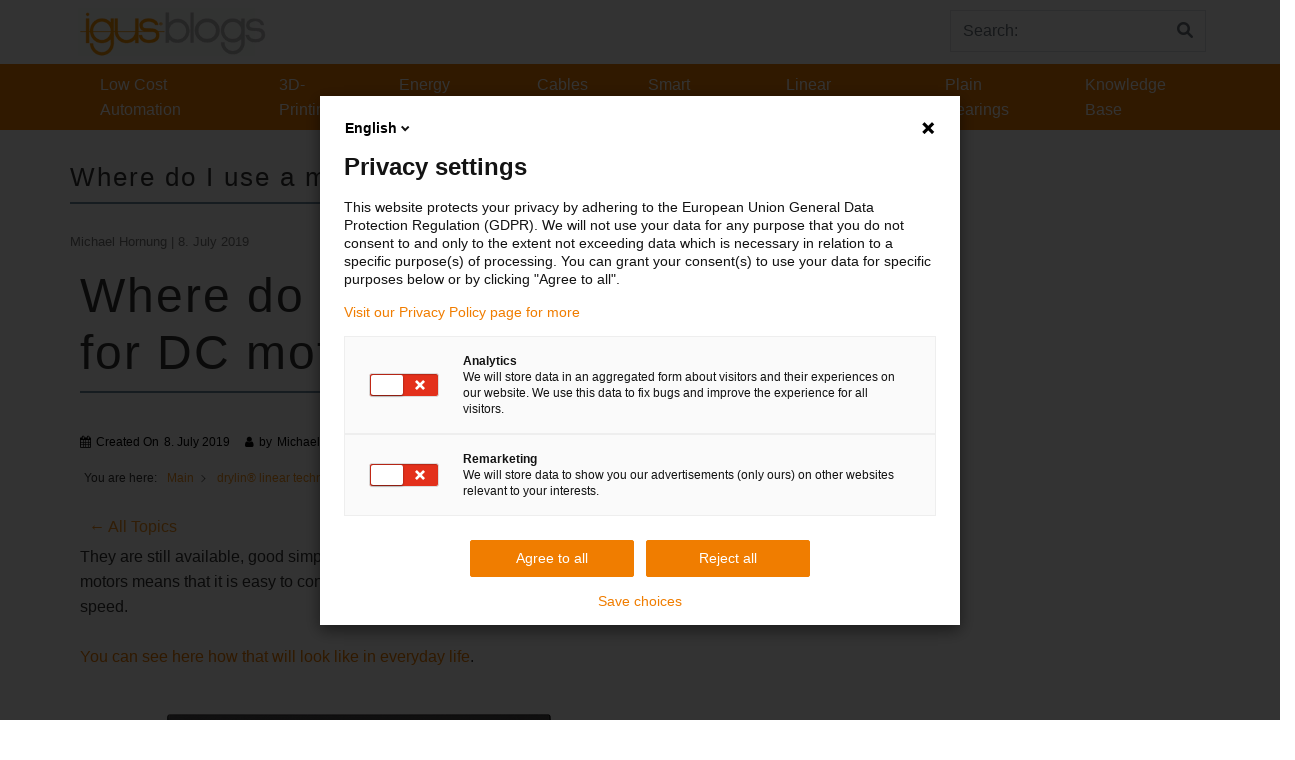

--- FILE ---
content_type: text/html; charset=UTF-8
request_url: https://blog.igus.eu/knowledge-base/where-do-i-use-a-motor-control-for-dc-motors/
body_size: 14864
content:

<!doctype html>
<html dir="ltr" lang="en-US" prefix="og: https://ogp.me/ns#">
    <head>
        <!-- Google Tag Manager -->

        <script>(function (w, d, s, l, i) {
                w[l] = w[l] || [];
                w[l].push({'gtm.start':
                            new Date().getTime(), event: 'gtm.js'});
                var f = d.getElementsByTagName(s)[0],
                        j = d.createElement(s), dl = l != 'dataLayer' ? '&l=' + l : '';
                j.async = true;
                j.src =
                        'https://www.googletagmanager.com/gtm.js?id=' + i + dl;
                f.parentNode.insertBefore(j, f);

            })(window, document, 'script', 'dataLayer', 'GTM-WV2C3F');</script>

        <!-- End Google Tag Manager -->
        <meta charset="UTF-8">
        <meta name="viewport" content="width=device-width, initial-scale=1, shrink-to-fit=no">
        <meta name="description" content="News from the igus® divisions">
        <meta name="author" content="">
        <meta name="google-site-verification" content="Ml3xQQybyjc64Fak08JrNu7LHmsE6DJwyarXSwynweQ" />
        <!-- Custom styles for this template -->
        <link href="https://fonts.googleapis.com/css?family=Playfair+Display:700,900" rel="stylesheet">
		<script type="text/javascript">
(function(window, document, dataLayerName, id) {
window[dataLayerName]=window[dataLayerName]||[],window[dataLayerName].push({start:(new Date).getTime(),event:"stg.start"});var scripts=document.getElementsByTagName('script')[0],tags=document.createElement('script');
function stgCreateCookie(a,b,c){var d="";if(c){var e=new Date;e.setTime(e.getTime()+24*c*60*60*1e3),d="; expires="+e.toUTCString()}document.cookie=a+"="+b+d+"; path=/"}
var isStgDebug=(window.location.href.match("stg_debug")||document.cookie.match("stg_debug"))&&!window.location.href.match("stg_disable_debug");stgCreateCookie("stg_debug",isStgDebug?1:"",isStgDebug?14:-1);
var qP=[];dataLayerName!=="dataLayer"&&qP.push("data_layer_name="+dataLayerName),isStgDebug&&qP.push("stg_debug");var qPString=qP.length>0?("?"+qP.join("&")):"";
tags.async=!0,tags.src="//igus.containers.piwik.pro/"+id+".js"+qPString,scripts.parentNode.insertBefore(tags,scripts);
!function(a,n,i){a[n]=a[n]||{};for(var c=0;c<i.length;c++)!function(i){a[n][i]=a[n][i]||{},a[n][i].api=a[n][i].api||function(){var a=[].slice.call(arguments,0);"string"==typeof a[0]&&window[dataLayerName].push({event:n+"."+i+":"+a[0],parameters:[].slice.call(arguments,1)})}}(i[c])}(window,"ppms",["tm","cm"]);
})(window, document, 'dataLayer', '326ba903-0caa-4515-8899-91b36f964986');
</script><noscript><iframe src="//igus.containers.piwik.pro/326ba903-0caa-4515-8899-91b36f964986/noscript.html" height="0" width="0" style="display:none;visibility:hidden"></iframe></noscript>
        <title>Where do I use a motor control for DC motors? - igus Blog</title>
            <style>

                .bnav_bottom_nav_wrapper {
                                }
                .bnav_bottom_nav_wrapper {
                                        z-index: !important;
                                    }
                .bnav_bottom_nav_wrapper {
                    -webkit-backdrop-filter: blur(5px);
                    backdrop-filter: blur(5px);
                }

                .bnav_bottom_nav_wrapper ul.bnav_main_menu {
                    justify-content: flex-start                }
                /* main-nav-alignment */

                /* Main nav icon and text visibility */
                /*.bnav_bottom_nav_wrapper ul.bnav_main_menu li .icon_wrapper {*/
                /*    display: none;*/
                /*}*/

                /*.bnav_bottom_nav_wrapper ul.bnav_main_menu li.current_page_item .icon_wrapper.active {*/
                /*    display: flex;*/
                /*}*/

                .bnav_bottom_nav_wrapper ul.bnav_main_menu li .text_wrapper {
                    display: flex;
                }
                
                
                                                .bnav_bottom_nav_wrapper ul.bnav_main_menu li a .icon_wrapper.normal {
                    display: flex;
                }
                .bnav_bottom_nav_wrapper ul.bnav_main_menu li.current_page_item .icon_wrapper.normal {
                    display: none;
                }

                                                
                /* Main nav text visibility */
                                .bnav_bottom_nav_wrapper ul.bnav_main_menu li a .text_wrapper {
                    display: flex;
                }

                
                
                                
                /* End icon and text visibility css */

                /* Show total number of items */
                .bnav_bottom_nav_wrapper ul.bnav_main_menu li {
                    display: none !important;
                }

                .bnav_bottom_nav_wrapper ul.bnav_main_menu li:nth-child(-n+6) {
                    display: flex !important;
                }

                /* Typography for image */
                .bnav_bottom_nav_wrapper ul.bnav_main_menu li a .bnav_menu_items .img_icon img {
                    width: 24px                }

                            .bnav_main_menu_container .bnav_menu_items .bnav_flex {
                    flex-direction: column;
                }

                            /* Show total number of items */
            .bnav_bottom_nav_wrapper ul.bnav_main_menu li, .bnav_sub_menu_wrapper ul.sub-menu.depth-0 li, .bnav_bottom_nav_wrapper ul.sub-menu.bnav_child_sub_menu li {
                display: none !important;
            }
                .bnav_bottom_nav_wrapper ul.bnav_main_menu li:nth-child(-n+6){
                display: flex !important;
            }
                    </style>
        <style>
            .bnav_bottom_nav_wrapper {
                display: none !important;
            }

            @media only screen and (max-width: 768px) {
                body {
                    padding-bottom: 300px !important;
                }

                .bnav_bottom_nav_wrapper {
                    display: block !important;
                }
            }
        </style>
        
		<!-- All in One SEO 4.5.6 - aioseo.com -->
		<meta name="description" content="They are still available, good simple things that are also cost-effective. The example of a motor control for DC motors means that it is easy to connect and control right on the housing important things such as direction or speed. You can see here how that will look like in everyday life. Tip" />
		<meta name="robots" content="max-snippet:-1, max-image-preview:large, max-video-preview:-1" />
		<meta name="google-site-verification" content="NrmBfLIdNbb5_BMYrozcE9Ufi07w2qvaqK5fmjI42UE" />
		<link rel="canonical" href="https://blog.igus.eu/knowledge-base/where-do-i-use-a-motor-control-for-dc-motors/" />
		<meta name="generator" content="All in One SEO (AIOSEO) 4.5.6" />
		<meta property="og:locale" content="en_US" />
		<meta property="og:site_name" content="igus Blog - News from the igus® divisions" />
		<meta property="og:type" content="article" />
		<meta property="og:title" content="Where do I use a motor control for DC motors? - igus Blog" />
		<meta property="og:description" content="They are still available, good simple things that are also cost-effective. The example of a motor control for DC motors means that it is easy to connect and control right on the housing important things such as direction or speed. You can see here how that will look like in everyday life. Tip" />
		<meta property="og:url" content="https://blog.igus.eu/knowledge-base/where-do-i-use-a-motor-control-for-dc-motors/" />
		<meta property="og:image" content="https://blog.igus.eu/wp-content/uploads/2018/06/cropped-blog_logo-2.gif" />
		<meta property="og:image:secure_url" content="https://blog.igus.eu/wp-content/uploads/2018/06/cropped-blog_logo-2.gif" />
		<meta property="article:published_time" content="2019-07-07T23:00:00+00:00" />
		<meta property="article:modified_time" content="2019-08-26T11:00:03+00:00" />
		<meta name="twitter:card" content="summary_large_image" />
		<meta name="twitter:title" content="Where do I use a motor control for DC motors? - igus Blog" />
		<meta name="twitter:description" content="They are still available, good simple things that are also cost-effective. The example of a motor control for DC motors means that it is easy to connect and control right on the housing important things such as direction or speed. You can see here how that will look like in everyday life. Tip" />
		<meta name="twitter:image" content="https://blog.igus.eu/wp-content/uploads/2018/06/cropped-blog_logo-2.gif" />
		<script type="application/ld+json" class="aioseo-schema">
			{"@context":"https:\/\/schema.org","@graph":[{"@type":"BreadcrumbList","@id":"https:\/\/blog.igus.eu\/knowledge-base\/where-do-i-use-a-motor-control-for-dc-motors\/#breadcrumblist","itemListElement":[{"@type":"ListItem","@id":"https:\/\/blog.igus.eu\/#listItem","position":1,"name":"Home","item":"https:\/\/blog.igus.eu\/","nextItem":"https:\/\/blog.igus.eu\/knowledge-base\/where-do-i-use-a-motor-control-for-dc-motors\/#listItem"},{"@type":"ListItem","@id":"https:\/\/blog.igus.eu\/knowledge-base\/where-do-i-use-a-motor-control-for-dc-motors\/#listItem","position":2,"name":"Where do I use a motor control for DC motors?","previousItem":"https:\/\/blog.igus.eu\/#listItem"}]},{"@type":"Organization","@id":"https:\/\/blog.igus.eu\/#organization","name":"Blog Igus","url":"https:\/\/blog.igus.eu\/","logo":{"@type":"ImageObject","url":"https:\/\/blog.igus.de\/wp-content\/uploads\/2018\/06\/cropped-blog_logo-1.gif","@id":"https:\/\/blog.igus.eu\/knowledge-base\/where-do-i-use-a-motor-control-for-dc-motors\/#organizationLogo"},"image":{"@id":"https:\/\/blog.igus.eu\/#organizationLogo"}},{"@type":"Person","@id":"https:\/\/blog.igus.eu\/author\/mhornung\/#author","url":"https:\/\/blog.igus.eu\/author\/mhornung\/","name":"Michael Hornung"},{"@type":"WebPage","@id":"https:\/\/blog.igus.eu\/knowledge-base\/where-do-i-use-a-motor-control-for-dc-motors\/#webpage","url":"https:\/\/blog.igus.eu\/knowledge-base\/where-do-i-use-a-motor-control-for-dc-motors\/","name":"Where do I use a motor control for DC motors? - igus Blog","description":"They are still available, good simple things that are also cost-effective. The example of a motor control for DC motors means that it is easy to connect and control right on the housing important things such as direction or speed. You can see here how that will look like in everyday life. Tip","inLanguage":"en-US","isPartOf":{"@id":"https:\/\/blog.igus.eu\/#website"},"breadcrumb":{"@id":"https:\/\/blog.igus.eu\/knowledge-base\/where-do-i-use-a-motor-control-for-dc-motors\/#breadcrumblist"},"author":{"@id":"https:\/\/blog.igus.eu\/author\/mhornung\/#author"},"creator":{"@id":"https:\/\/blog.igus.eu\/author\/mhornung\/#author"},"image":{"@type":"ImageObject","url":"https:\/\/blog.igus.eu\/wp-content\/uploads\/2018\/11\/no-image-icon-23483.png","@id":"https:\/\/blog.igus.eu\/knowledge-base\/where-do-i-use-a-motor-control-for-dc-motors\/#mainImage","width":400,"height":300},"primaryImageOfPage":{"@id":"https:\/\/blog.igus.eu\/knowledge-base\/where-do-i-use-a-motor-control-for-dc-motors\/#mainImage"},"datePublished":"2019-07-08T00:00:00+01:00","dateModified":"2019-08-26T12:00:03+01:00"},{"@type":"WebSite","@id":"https:\/\/blog.igus.eu\/#website","url":"https:\/\/blog.igus.eu\/","name":"Blog igus","description":"News from the igus\u00ae divisions","inLanguage":"en-US","publisher":{"@id":"https:\/\/blog.igus.eu\/#organization"}}]}
		</script>
		<!-- All in One SEO -->

<link rel='dns-prefetch' href='//use.fontawesome.com' />
<link rel='dns-prefetch' href='//cdnjs.cloudflare.com' />
<link rel="alternate" type="application/rss+xml" title="igus Blog &raquo; Feed" href="https://blog.igus.eu/feed/" />
<script type="text/javascript">
/* <![CDATA[ */
window._wpemojiSettings = {"baseUrl":"https:\/\/s.w.org\/images\/core\/emoji\/14.0.0\/72x72\/","ext":".png","svgUrl":"https:\/\/s.w.org\/images\/core\/emoji\/14.0.0\/svg\/","svgExt":".svg","source":{"concatemoji":"https:\/\/blog.igus.eu\/wp-includes\/js\/wp-emoji-release.min.js?ver=6.4.7"}};
/*! This file is auto-generated */
!function(i,n){var o,s,e;function c(e){try{var t={supportTests:e,timestamp:(new Date).valueOf()};sessionStorage.setItem(o,JSON.stringify(t))}catch(e){}}function p(e,t,n){e.clearRect(0,0,e.canvas.width,e.canvas.height),e.fillText(t,0,0);var t=new Uint32Array(e.getImageData(0,0,e.canvas.width,e.canvas.height).data),r=(e.clearRect(0,0,e.canvas.width,e.canvas.height),e.fillText(n,0,0),new Uint32Array(e.getImageData(0,0,e.canvas.width,e.canvas.height).data));return t.every(function(e,t){return e===r[t]})}function u(e,t,n){switch(t){case"flag":return n(e,"\ud83c\udff3\ufe0f\u200d\u26a7\ufe0f","\ud83c\udff3\ufe0f\u200b\u26a7\ufe0f")?!1:!n(e,"\ud83c\uddfa\ud83c\uddf3","\ud83c\uddfa\u200b\ud83c\uddf3")&&!n(e,"\ud83c\udff4\udb40\udc67\udb40\udc62\udb40\udc65\udb40\udc6e\udb40\udc67\udb40\udc7f","\ud83c\udff4\u200b\udb40\udc67\u200b\udb40\udc62\u200b\udb40\udc65\u200b\udb40\udc6e\u200b\udb40\udc67\u200b\udb40\udc7f");case"emoji":return!n(e,"\ud83e\udef1\ud83c\udffb\u200d\ud83e\udef2\ud83c\udfff","\ud83e\udef1\ud83c\udffb\u200b\ud83e\udef2\ud83c\udfff")}return!1}function f(e,t,n){var r="undefined"!=typeof WorkerGlobalScope&&self instanceof WorkerGlobalScope?new OffscreenCanvas(300,150):i.createElement("canvas"),a=r.getContext("2d",{willReadFrequently:!0}),o=(a.textBaseline="top",a.font="600 32px Arial",{});return e.forEach(function(e){o[e]=t(a,e,n)}),o}function t(e){var t=i.createElement("script");t.src=e,t.defer=!0,i.head.appendChild(t)}"undefined"!=typeof Promise&&(o="wpEmojiSettingsSupports",s=["flag","emoji"],n.supports={everything:!0,everythingExceptFlag:!0},e=new Promise(function(e){i.addEventListener("DOMContentLoaded",e,{once:!0})}),new Promise(function(t){var n=function(){try{var e=JSON.parse(sessionStorage.getItem(o));if("object"==typeof e&&"number"==typeof e.timestamp&&(new Date).valueOf()<e.timestamp+604800&&"object"==typeof e.supportTests)return e.supportTests}catch(e){}return null}();if(!n){if("undefined"!=typeof Worker&&"undefined"!=typeof OffscreenCanvas&&"undefined"!=typeof URL&&URL.createObjectURL&&"undefined"!=typeof Blob)try{var e="postMessage("+f.toString()+"("+[JSON.stringify(s),u.toString(),p.toString()].join(",")+"));",r=new Blob([e],{type:"text/javascript"}),a=new Worker(URL.createObjectURL(r),{name:"wpTestEmojiSupports"});return void(a.onmessage=function(e){c(n=e.data),a.terminate(),t(n)})}catch(e){}c(n=f(s,u,p))}t(n)}).then(function(e){for(var t in e)n.supports[t]=e[t],n.supports.everything=n.supports.everything&&n.supports[t],"flag"!==t&&(n.supports.everythingExceptFlag=n.supports.everythingExceptFlag&&n.supports[t]);n.supports.everythingExceptFlag=n.supports.everythingExceptFlag&&!n.supports.flag,n.DOMReady=!1,n.readyCallback=function(){n.DOMReady=!0}}).then(function(){return e}).then(function(){var e;n.supports.everything||(n.readyCallback(),(e=n.source||{}).concatemoji?t(e.concatemoji):e.wpemoji&&e.twemoji&&(t(e.twemoji),t(e.wpemoji)))}))}((window,document),window._wpemojiSettings);
/* ]]> */
</script>
<style id='wp-emoji-styles-inline-css' type='text/css'>

	img.wp-smiley, img.emoji {
		display: inline !important;
		border: none !important;
		box-shadow: none !important;
		height: 1em !important;
		width: 1em !important;
		margin: 0 0.07em !important;
		vertical-align: -0.1em !important;
		background: none !important;
		padding: 0 !important;
	}
</style>
<link rel='stylesheet' id='wp-block-library-css' href='https://blog.igus.eu/wp-includes/css/dist/block-library/style.min.css?ver=6.4.7' type='text/css' media='all' />
<style id='classic-theme-styles-inline-css' type='text/css'>
/*! This file is auto-generated */
.wp-block-button__link{color:#fff;background-color:#32373c;border-radius:9999px;box-shadow:none;text-decoration:none;padding:calc(.667em + 2px) calc(1.333em + 2px);font-size:1.125em}.wp-block-file__button{background:#32373c;color:#fff;text-decoration:none}
</style>
<style id='global-styles-inline-css' type='text/css'>
body{--wp--preset--color--black: #000000;--wp--preset--color--cyan-bluish-gray: #abb8c3;--wp--preset--color--white: #ffffff;--wp--preset--color--pale-pink: #f78da7;--wp--preset--color--vivid-red: #cf2e2e;--wp--preset--color--luminous-vivid-orange: #ff6900;--wp--preset--color--luminous-vivid-amber: #fcb900;--wp--preset--color--light-green-cyan: #7bdcb5;--wp--preset--color--vivid-green-cyan: #00d084;--wp--preset--color--pale-cyan-blue: #8ed1fc;--wp--preset--color--vivid-cyan-blue: #0693e3;--wp--preset--color--vivid-purple: #9b51e0;--wp--preset--gradient--vivid-cyan-blue-to-vivid-purple: linear-gradient(135deg,rgba(6,147,227,1) 0%,rgb(155,81,224) 100%);--wp--preset--gradient--light-green-cyan-to-vivid-green-cyan: linear-gradient(135deg,rgb(122,220,180) 0%,rgb(0,208,130) 100%);--wp--preset--gradient--luminous-vivid-amber-to-luminous-vivid-orange: linear-gradient(135deg,rgba(252,185,0,1) 0%,rgba(255,105,0,1) 100%);--wp--preset--gradient--luminous-vivid-orange-to-vivid-red: linear-gradient(135deg,rgba(255,105,0,1) 0%,rgb(207,46,46) 100%);--wp--preset--gradient--very-light-gray-to-cyan-bluish-gray: linear-gradient(135deg,rgb(238,238,238) 0%,rgb(169,184,195) 100%);--wp--preset--gradient--cool-to-warm-spectrum: linear-gradient(135deg,rgb(74,234,220) 0%,rgb(151,120,209) 20%,rgb(207,42,186) 40%,rgb(238,44,130) 60%,rgb(251,105,98) 80%,rgb(254,248,76) 100%);--wp--preset--gradient--blush-light-purple: linear-gradient(135deg,rgb(255,206,236) 0%,rgb(152,150,240) 100%);--wp--preset--gradient--blush-bordeaux: linear-gradient(135deg,rgb(254,205,165) 0%,rgb(254,45,45) 50%,rgb(107,0,62) 100%);--wp--preset--gradient--luminous-dusk: linear-gradient(135deg,rgb(255,203,112) 0%,rgb(199,81,192) 50%,rgb(65,88,208) 100%);--wp--preset--gradient--pale-ocean: linear-gradient(135deg,rgb(255,245,203) 0%,rgb(182,227,212) 50%,rgb(51,167,181) 100%);--wp--preset--gradient--electric-grass: linear-gradient(135deg,rgb(202,248,128) 0%,rgb(113,206,126) 100%);--wp--preset--gradient--midnight: linear-gradient(135deg,rgb(2,3,129) 0%,rgb(40,116,252) 100%);--wp--preset--font-size--small: 13px;--wp--preset--font-size--medium: 20px;--wp--preset--font-size--large: 36px;--wp--preset--font-size--x-large: 42px;--wp--preset--spacing--20: 0.44rem;--wp--preset--spacing--30: 0.67rem;--wp--preset--spacing--40: 1rem;--wp--preset--spacing--50: 1.5rem;--wp--preset--spacing--60: 2.25rem;--wp--preset--spacing--70: 3.38rem;--wp--preset--spacing--80: 5.06rem;--wp--preset--shadow--natural: 6px 6px 9px rgba(0, 0, 0, 0.2);--wp--preset--shadow--deep: 12px 12px 50px rgba(0, 0, 0, 0.4);--wp--preset--shadow--sharp: 6px 6px 0px rgba(0, 0, 0, 0.2);--wp--preset--shadow--outlined: 6px 6px 0px -3px rgba(255, 255, 255, 1), 6px 6px rgba(0, 0, 0, 1);--wp--preset--shadow--crisp: 6px 6px 0px rgba(0, 0, 0, 1);}:where(.is-layout-flex){gap: 0.5em;}:where(.is-layout-grid){gap: 0.5em;}body .is-layout-flow > .alignleft{float: left;margin-inline-start: 0;margin-inline-end: 2em;}body .is-layout-flow > .alignright{float: right;margin-inline-start: 2em;margin-inline-end: 0;}body .is-layout-flow > .aligncenter{margin-left: auto !important;margin-right: auto !important;}body .is-layout-constrained > .alignleft{float: left;margin-inline-start: 0;margin-inline-end: 2em;}body .is-layout-constrained > .alignright{float: right;margin-inline-start: 2em;margin-inline-end: 0;}body .is-layout-constrained > .aligncenter{margin-left: auto !important;margin-right: auto !important;}body .is-layout-constrained > :where(:not(.alignleft):not(.alignright):not(.alignfull)){max-width: var(--wp--style--global--content-size);margin-left: auto !important;margin-right: auto !important;}body .is-layout-constrained > .alignwide{max-width: var(--wp--style--global--wide-size);}body .is-layout-flex{display: flex;}body .is-layout-flex{flex-wrap: wrap;align-items: center;}body .is-layout-flex > *{margin: 0;}body .is-layout-grid{display: grid;}body .is-layout-grid > *{margin: 0;}:where(.wp-block-columns.is-layout-flex){gap: 2em;}:where(.wp-block-columns.is-layout-grid){gap: 2em;}:where(.wp-block-post-template.is-layout-flex){gap: 1.25em;}:where(.wp-block-post-template.is-layout-grid){gap: 1.25em;}.has-black-color{color: var(--wp--preset--color--black) !important;}.has-cyan-bluish-gray-color{color: var(--wp--preset--color--cyan-bluish-gray) !important;}.has-white-color{color: var(--wp--preset--color--white) !important;}.has-pale-pink-color{color: var(--wp--preset--color--pale-pink) !important;}.has-vivid-red-color{color: var(--wp--preset--color--vivid-red) !important;}.has-luminous-vivid-orange-color{color: var(--wp--preset--color--luminous-vivid-orange) !important;}.has-luminous-vivid-amber-color{color: var(--wp--preset--color--luminous-vivid-amber) !important;}.has-light-green-cyan-color{color: var(--wp--preset--color--light-green-cyan) !important;}.has-vivid-green-cyan-color{color: var(--wp--preset--color--vivid-green-cyan) !important;}.has-pale-cyan-blue-color{color: var(--wp--preset--color--pale-cyan-blue) !important;}.has-vivid-cyan-blue-color{color: var(--wp--preset--color--vivid-cyan-blue) !important;}.has-vivid-purple-color{color: var(--wp--preset--color--vivid-purple) !important;}.has-black-background-color{background-color: var(--wp--preset--color--black) !important;}.has-cyan-bluish-gray-background-color{background-color: var(--wp--preset--color--cyan-bluish-gray) !important;}.has-white-background-color{background-color: var(--wp--preset--color--white) !important;}.has-pale-pink-background-color{background-color: var(--wp--preset--color--pale-pink) !important;}.has-vivid-red-background-color{background-color: var(--wp--preset--color--vivid-red) !important;}.has-luminous-vivid-orange-background-color{background-color: var(--wp--preset--color--luminous-vivid-orange) !important;}.has-luminous-vivid-amber-background-color{background-color: var(--wp--preset--color--luminous-vivid-amber) !important;}.has-light-green-cyan-background-color{background-color: var(--wp--preset--color--light-green-cyan) !important;}.has-vivid-green-cyan-background-color{background-color: var(--wp--preset--color--vivid-green-cyan) !important;}.has-pale-cyan-blue-background-color{background-color: var(--wp--preset--color--pale-cyan-blue) !important;}.has-vivid-cyan-blue-background-color{background-color: var(--wp--preset--color--vivid-cyan-blue) !important;}.has-vivid-purple-background-color{background-color: var(--wp--preset--color--vivid-purple) !important;}.has-black-border-color{border-color: var(--wp--preset--color--black) !important;}.has-cyan-bluish-gray-border-color{border-color: var(--wp--preset--color--cyan-bluish-gray) !important;}.has-white-border-color{border-color: var(--wp--preset--color--white) !important;}.has-pale-pink-border-color{border-color: var(--wp--preset--color--pale-pink) !important;}.has-vivid-red-border-color{border-color: var(--wp--preset--color--vivid-red) !important;}.has-luminous-vivid-orange-border-color{border-color: var(--wp--preset--color--luminous-vivid-orange) !important;}.has-luminous-vivid-amber-border-color{border-color: var(--wp--preset--color--luminous-vivid-amber) !important;}.has-light-green-cyan-border-color{border-color: var(--wp--preset--color--light-green-cyan) !important;}.has-vivid-green-cyan-border-color{border-color: var(--wp--preset--color--vivid-green-cyan) !important;}.has-pale-cyan-blue-border-color{border-color: var(--wp--preset--color--pale-cyan-blue) !important;}.has-vivid-cyan-blue-border-color{border-color: var(--wp--preset--color--vivid-cyan-blue) !important;}.has-vivid-purple-border-color{border-color: var(--wp--preset--color--vivid-purple) !important;}.has-vivid-cyan-blue-to-vivid-purple-gradient-background{background: var(--wp--preset--gradient--vivid-cyan-blue-to-vivid-purple) !important;}.has-light-green-cyan-to-vivid-green-cyan-gradient-background{background: var(--wp--preset--gradient--light-green-cyan-to-vivid-green-cyan) !important;}.has-luminous-vivid-amber-to-luminous-vivid-orange-gradient-background{background: var(--wp--preset--gradient--luminous-vivid-amber-to-luminous-vivid-orange) !important;}.has-luminous-vivid-orange-to-vivid-red-gradient-background{background: var(--wp--preset--gradient--luminous-vivid-orange-to-vivid-red) !important;}.has-very-light-gray-to-cyan-bluish-gray-gradient-background{background: var(--wp--preset--gradient--very-light-gray-to-cyan-bluish-gray) !important;}.has-cool-to-warm-spectrum-gradient-background{background: var(--wp--preset--gradient--cool-to-warm-spectrum) !important;}.has-blush-light-purple-gradient-background{background: var(--wp--preset--gradient--blush-light-purple) !important;}.has-blush-bordeaux-gradient-background{background: var(--wp--preset--gradient--blush-bordeaux) !important;}.has-luminous-dusk-gradient-background{background: var(--wp--preset--gradient--luminous-dusk) !important;}.has-pale-ocean-gradient-background{background: var(--wp--preset--gradient--pale-ocean) !important;}.has-electric-grass-gradient-background{background: var(--wp--preset--gradient--electric-grass) !important;}.has-midnight-gradient-background{background: var(--wp--preset--gradient--midnight) !important;}.has-small-font-size{font-size: var(--wp--preset--font-size--small) !important;}.has-medium-font-size{font-size: var(--wp--preset--font-size--medium) !important;}.has-large-font-size{font-size: var(--wp--preset--font-size--large) !important;}.has-x-large-font-size{font-size: var(--wp--preset--font-size--x-large) !important;}
.wp-block-navigation a:where(:not(.wp-element-button)){color: inherit;}
:where(.wp-block-post-template.is-layout-flex){gap: 1.25em;}:where(.wp-block-post-template.is-layout-grid){gap: 1.25em;}
:where(.wp-block-columns.is-layout-flex){gap: 2em;}:where(.wp-block-columns.is-layout-grid){gap: 2em;}
.wp-block-pullquote{font-size: 1.5em;line-height: 1.6;}
</style>
<style id='rcyl-tour-menu-inline-css' type='text/css'>
.rcyl-tour-menu__toggle { width: 100%; padding: .75rem 1rem; font-weight: 600; }
.rcyl-tour-menu__list { list-style: none; margin: 0; padding: 0; }
.rcyl-tour-menu__list li a { display:block; padding: .5rem 1rem; }
.rcyl-tour-menu__list a.selected { font-weight: 700; }
.rcyl-tour-menu__list a.disabled { opacity: .5; pointer-events: none; }

@media (min-width: 992px) {
  .rcyl-tour-menu__toggle { display: none; }
  .rcyl-tour-menu__panel { display: block; }
  .rcyl-tour-menu__panel[hidden] { display:block; } /* panel bleibt sichtbar auf Desktop */
}
</style>
<link rel='stylesheet' id='contact-form-7-css' href='https://blog.igus.eu/wp-content/plugins/contact-form-7/includes/css/styles.css?ver=5.9.8' type='text/css' media='all' />
<link rel='stylesheet' id='email-subscribers-advanced-form-css' href='https://blog.igus.eu/wp-content/plugins/email-subscribers-advanced-form/assets/css/styles.css?ver=6.4.7' type='text/css' media='all' />
<link rel='stylesheet' id='email-subscribers-css' href='https://blog.igus.eu/wp-content/plugins/email-subscribers/lite/public/css/email-subscribers-public.css?ver=5.9.14' type='text/css' media='all' />
<link rel='stylesheet' id='thumbs_rating_styles-css' href='https://blog.igus.eu/wp-content/plugins/thumbs-rating/css/style.css?ver=4.0.3' type='text/css' media='all' />
<link rel='stylesheet' id='fa5-css' href='https://use.fontawesome.com/releases/v5.13.0/css/all.css?ver=5.13.0' type='text/css' media='all' />
<link rel='stylesheet' id='fa5-v4-shims-css' href='https://use.fontawesome.com/releases/v5.13.0/css/v4-shims.css?ver=5.13.0' type='text/css' media='all' />
<link rel='stylesheet' id='wp-bnav-css' href='https://blog.igus.eu/wp-content/plugins/mobile-bottom-menu-for-wp/public/css/wp-bnav-public.css?ver=1.2.9' type='text/css' media='all' />
<link rel='stylesheet' id='parent-style-css' href='https://blog.igus.eu/wp-content/themes/business-units-for-igus/style.css?ver=6.4.7' type='text/css' media='all' />
<link rel='stylesheet' id='child-theme-css-css' href='https://blog.igus.eu/wp-content/themes/knowledge/style.css?ver=6.4.7' type='text/css' media='all' />
<link rel='stylesheet' id='font-awesome-css' href='https://cdnjs.cloudflare.com/ajax/libs/font-awesome/6.0.0/css/all.min.css?ver=6.4.7' type='text/css' media='all' />
<link rel='stylesheet' id='bootstrap-css' href='https://blog.igus.eu/wp-content/themes/business-units-for-igus/bootstrap/css/bootstrap.min.css?ver=6.4.7' type='text/css' media='all' />
<link rel='stylesheet' id='igusbu-style-css' href='https://blog.igus.eu/wp-content/themes/knowledge/style.css?ver=6.4.7' type='text/css' media='all' />
<link rel='stylesheet' id='slick-slider-css' href='https://blog.igus.eu/wp-content/themes/business-units-for-igus/slickslider/slick.css?ver=6.4.7' type='text/css' media='all' />
<link rel='stylesheet' id='lightbox-css' href='https://blog.igus.eu/wp-content/themes/business-units-for-igus/lightbox/lightbox.css?ver=6.4.7' type='text/css' media='all' />
<link rel='stylesheet' id='epkb-icon-fonts-css' href='https://blog.igus.eu/wp-content/plugins/echo-knowledge-base/css/epkb-icon-fonts.min.css?ver=11.31.0' type='text/css' media='all' />
<link rel='stylesheet' id='epkb-ap-frontend-layout-vital-css' href='https://blog.igus.eu/wp-content/plugins/echo-knowledge-base/css/ap-frontend-layout-vital.min.css?ver=11.31.0' type='text/css' media='all' />
<link rel='stylesheet' id='epkb-ap-frontend-layout-css' href='https://blog.igus.eu/wp-content/plugins/echo-knowledge-base/css/ap-frontend-layout.min.css?ver=11.31.0' type='text/css' media='all' />
<style id='epkb-ap-frontend-layout-inline-css' type='text/css'>
 #epkb-sidebar-container-v2 .epkb-category-level-2-3 .epkb-category-level-2-3__cat-name{font-family:inherit;font-weight:inherit;font-size:inherit;color:#868686!important;}#wpadminbar #wp-admin-bar-epkb-edit-mode-button>.ab-item:before{content:"\f118";top:2px;float:left;font:normal 20px/1 dashicons;speak:none;padding:4px 0;-webkit-font-smoothing:antialiased;-moz-osx-font-smoothing:grayscale;background-image:none !important;margin-right:6px;color:#4391F3;}#wpadminbar #wp-admin-bar-epkb-edit-mode-button>.ab-item:hover:before{color:#4391F3;}
</style>
<script type="text/javascript" src="https://blog.igus.eu/wp-includes/js/jquery/jquery.min.js?ver=3.7.1" id="jquery-core-js"></script>
<script type="text/javascript" src="https://blog.igus.eu/wp-includes/js/jquery/jquery-migrate.min.js?ver=3.4.1" id="jquery-migrate-js"></script>
<script type="text/javascript" id="thumbs_rating_scripts-js-extra">
/* <![CDATA[ */
var thumbs_rating_ajax = {"ajax_url":"https:\/\/blog.igus.eu\/wp-admin\/admin-ajax.php","nonce":"865af37341"};
/* ]]> */
</script>
<script type="text/javascript" src="https://blog.igus.eu/wp-content/plugins/thumbs-rating/js/general.js?ver=4.0.3" id="thumbs_rating_scripts-js"></script>
<script type="text/javascript" src="https://blog.igus.eu/wp-content/themes/business-units-for-igus/bootstrap/js/bootstrap.bundle.min.js?ver=6.4.7" id="bootstrap_bundle-js"></script>
<script type="text/javascript" src="https://blog.igus.eu/wp-content/themes/business-units-for-igus/bootstrap/js/bootstrap.min.js?ver=6.4.7" id="bootstrap-js"></script>
<script type="text/javascript" src="https://blog.igus.eu/wp-content/themes/business-units-for-igus/slickslider/slick.min.js?ver=6.4.7" id="slick-js"></script>
<script type="text/javascript" src="https://blog.igus.eu/wp-content/themes/business-units-for-igus/lightbox/lightbox.js?ver=6.4.7" id="lightbox-js"></script>
<script type="text/javascript" id="epkb-public-scripts-js-extra">
/* <![CDATA[ */
var epkb_vars = {"ajaxurl":"\/wp-admin\/admin-ajax.php","msg_try_again":"Please try again later.","error_occurred":"Error occurred (1936)","not_saved":"Error occurred (2456)","unknown_error":"Unknown error (1247)","reload_try_again":"Please reload the page and try again.","save_config":"Saving configuration","input_required":"Input is required","load_template":"Loading Template...","nonce":"6311dbb53a","toc_editor_msg":"The TOC is not displayed because there are no matching headers in the article."};
/* ]]> */
</script>
<script type="text/javascript" src="https://blog.igus.eu/wp-content/plugins/echo-knowledge-base/js/public-scripts.min.js?ver=11.31.0" id="epkb-public-scripts-js"></script>
<link rel="https://api.w.org/" href="https://blog.igus.eu/wp-json/" /><link rel="alternate" type="application/json" href="https://blog.igus.eu/wp-json/wp/v2/epkb_post_type_1/7537" /><link rel="EditURI" type="application/rsd+xml" title="RSD" href="https://blog.igus.eu/xmlrpc.php?rsd" />
<meta name="generator" content="WordPress 6.4.7" />
<link rel='shortlink' href='https://blog.igus.eu/?p=7537' />
<link rel="alternate" type="application/json+oembed" href="https://blog.igus.eu/wp-json/oembed/1.0/embed?url=https%3A%2F%2Fblog.igus.eu%2Fknowledge-base%2Fwhere-do-i-use-a-motor-control-for-dc-motors%2F" />
<link rel="alternate" type="text/xml+oembed" href="https://blog.igus.eu/wp-json/oembed/1.0/embed?url=https%3A%2F%2Fblog.igus.eu%2Fknowledge-base%2Fwhere-do-i-use-a-motor-control-for-dc-motors%2F&#038;format=xml" />
<style type="text/css">.bnav_bottom_nav_wrapper{background-color:#1e1e1e;}.bnav_bottom_nav_wrapper{padding-top:0px;padding-right:0px;padding-bottom:0px;padding-left:0px;}.bnav_main_menu_container ul.bnav_main_menu{background-color:rgba(45,45,59,0.95);}.bnav_main_menu_container ul.bnav_main_menu{padding-top:15px;padding-right:5px;padding-bottom:35px;padding-left:5px;}.bnav_main_menu_container ul.bnav_main_menu{margin-top:0px;margin-right:0px;margin-bottom:0px;margin-left:0px;}.bnav_bottom_nav_wrapper ul li > a .bnav_menu_items{padding-right:0px;padding-left:0px;}.bnav_bottom_nav_wrapper ul li a .icon_wrapper{margin-top:0px;margin-right:0px;margin-bottom:10px;margin-left:0px;}.bnav_bottom_nav_wrapper ul li a .icon_wrapper i{color:#818799;font-size:24px;}.bnav_bottom_nav_wrapper ul li > a .bnav_menu_items:hover .icon_wrapper i,.bnav_bottom_nav_wrapper ul li.current_page_item a .icon_wrapper i,.bnav_bottom_nav_wrapper ul li.current_page_parent a .icon_wrapper i{color:#d5ee9b;font-size:24px;}.bnav_bottom_nav_wrapper ul li a .text_wrapper,.bnav_main_menu_container .bnav_main_menu .bnav_menu_items .cart_total{color:#818797;font-size:14px;line-height:17px;letter-spacing:.48px;}.bnav_bottom_nav_wrapper ul li a .bnav_menu_items:hover .text_wrapper,.bnav_bottom_nav_wrapper ul li.current_page_item a .text_wrapper,.bnav_bottom_nav_wrapper ul li.current_page_parent a .text_wrapper,.bnav_bottom_nav_wrapper ul li.current_page_item a .bnav_menu_items .cart_total{color:#FFFFFF;font-size:14px;line-height:17px;letter-spacing:.48px;}</style><link rel="icon" href="https://blog.igus.eu/wp-content/uploads/2018/05/cropped-icon-32x32.png" sizes="32x32" />
<link rel="icon" href="https://blog.igus.eu/wp-content/uploads/2018/05/cropped-icon-192x192.png" sizes="192x192" />
<link rel="apple-touch-icon" href="https://blog.igus.eu/wp-content/uploads/2018/05/cropped-icon-180x180.png" />
<meta name="msapplication-TileImage" content="https://blog.igus.eu/wp-content/uploads/2018/05/cropped-icon-270x270.png" />
		<style type="text/css" id="wp-custom-css">
			
.wp-block-image figcaption {
    font-size:12px
}

@media (max-width: 768px) {
  /* Beispiel für Beitragstitel */
 .igus60-top-teaser-info .wp-block-heading {
    /* Die folgenden Eigenschaften sorgen für das "Abschneiden" ab Zeile X */
  /* setzt ggf. "..." ans Ende */
  }

  /* Beispiel für Beitragsvorschau (Excerpt) */
.igus60-top-teaser-info p.excerpt {
    display: none;
  }
	.horizontal-nav-bar > div > div > div > div > a {
		display: flex;
    align-items: center;
    justify-content: start;
    gap: 10px;
	}	
	
	.horizontal-nav-bar > div > div > div > div > a > i {
		margin-bottom: 10px;
		font-size: 1.5em;
	}	
	
}

		</style>
				<title>
    Where do I use a motor control for DC motors? - igus Blog</title>
	<!--	<script>
    if (window.location.pathname === "/") {
        document.title = "";
    }
</script>-->
		<script>
    // Überprüfen, ob es die Startseite ist (Indexseite)
    if (window.location.pathname === "/" || window.location.pathname === "/index.html") {
        // Setze den Titel der Startseite auf den Namen der Website
        document.title = "igus Blog - News from the igus® divisions"; // Ersetze "Name deiner Website" mit dem tatsächlichen Namen deiner Seite
    } else {
        // Setze den Titel auf den Standard-Titel für andere Seiten
        document.title = document.title;
    }
</script>

    </head>

    <body class="epkb_post_type_1-template-default single single-epkb_post_type_1 postid-7537 wp-custom-logo">
        <!-- Google Tag Manager (noscript) -->

        <noscript><iframe src="https://www.googletagmanager.com/ns.html?id=GTM-WV2C3F"

                          height="0" width="0" style="display:none;visibility:hidden"></iframe></noscript>

        <!-- End Google Tag Manager (noscript) -->
<div class="container">
    <header class="blog-header">  
      
        <div class="d-flex flex-sm-row flex-column align-items-baseline">
            <div class="mr-auto p-2">
                            <a href="https://blog.igus.eu"><img src="https://blog.igus.eu/wp-content/uploads/2018/06/cropped-blog_logo-2.gif"></a>            </div>
            <div class="p-1">
          
                
<form method="get" action="https://blog.igus.eu">
    <div class="input-group">
            <input class="form-control py-2 border-right-0 border" type="search" name="s" placeholder="Search:" value="" id="search">
            <span class="input-group-append">
                <button type="submit" class="btn btn-outline-secondary border-left-0 border">
                    <i class="fa fa-search"></i>
                </button>
              </span>
        </div>
    
</form>                   
            </div>
        </div>
    </header>
 </div>
   
    <div class="nav-scroller px-0 mb-2">
        
        <nav class=" ml-auto navbar-expand-md igus_navbar-dark bg-igus-dark" role="navigation">
            <div class="container">
           
                <!-- Brand and toggle get grouped for better mobile display -->
                <button class="navbar-toggler" type="button" data-toggle="collapse" data-target="#bs-example-navbar-collapse-1" aria-controls="bs-example-navbar-collapse-1" aria-expanded="false" aria-label="Toggle navigation">
                    <span class="navbar-toggler-icon"></span>
                </button>   
                
                <div id="bs-example-navbar-collapse-1" class="collapse navbar-collapse"><ul id="menu-topmenue_en" class="navbar-nav mr-auto"><li id="menu-item-206" class="menu-item menu-item-type-taxonomy menu-item-object-category menu-item-206 nav-item"><a href="https://blog.igus.eu/category/robolink/" class="nav-link">Low Cost Automation</a></li>
<li id="menu-item-1756" class="menu-item menu-item-type-taxonomy menu-item-object-category menu-item-1756 nav-item"><a href="https://blog.igus.eu/category/3d-printing/" class="nav-link">3D-Printing</a></li>
<li id="menu-item-1987" class="menu-item menu-item-type-taxonomy menu-item-object-category menu-item-1987 nav-item"><a href="https://blog.igus.eu/category/energy-chains/" class="nav-link">Energy chains</a></li>
<li id="menu-item-1988" class="menu-item menu-item-type-taxonomy menu-item-object-category menu-item-1988 nav-item"><a href="https://blog.igus.eu/category/cables/" class="nav-link">Cables</a></li>
<li id="menu-item-19422" class="menu-item menu-item-type-taxonomy menu-item-object-category menu-item-19422 nav-item"><a href="https://blog.igus.eu/category/smart-plastics/" class="nav-link">Smart Plastics</a></li>
<li id="menu-item-20436" class="menu-item menu-item-type-taxonomy menu-item-object-category menu-item-20436 nav-item"><a href="https://blog.igus.eu/category/linear-technology/" class="nav-link">Linear technology</a></li>
<li id="menu-item-20545" class="menu-item menu-item-type-taxonomy menu-item-object-category menu-item-20545 nav-item"><a href="https://blog.igus.eu/category/plain-bearings/" class="nav-link">Plain Bearings</a></li>
<li id="menu-item-7901" class="menu-item menu-item-type-post_type menu-item-object-page menu-item-7901 nav-item"><a href="https://blog.igus.eu/knowledge-base/" class="nav-link">Knowledge Base</a></li>
</ul></div>           </div>
        </nav>
    </div>
    
<div class="container">
    <div class="row">
        <div class="col-md-8 mt-4 blog-main">
            <article>
                                        
<div class="blog-post class="post-7537 epkb_post_type_1 type-epkb_post_type_1 status-publish has-post-thumbnail hentry epkb_post_type_1_category-drylin-linear-technology epkb_post_type_1_category-drylin-linear-technologymotor-control epkb_post_type_1_tag-motor-control"">
    <div class="cat"> 
            </div>
    <h1 class="display-5">Where do I use a motor control for DC motors?</h1>
    <h4 class="display-6">Michael Hornung | 8. July 2019</h4>
    		<!-- Article Structure Style -->

		<style> #eckb-article-page-container-v2{width:800px}#eckb-article-page-container-v2 #eckb-article-body{width:1140px}#eckb-article-page-container-v2 #eckb-article-body{grid-template-columns:0 100% 0%;}#eckb-article-page-container-v2 #eckb-article-left-sidebar{display:none;}#eckb-article-page-container-v2 #eckb-article-content{grid-column-start:1;grid-column-end:3;}#eckb-article-page-container-v2 #eckb-article-body{grid-template-columns:0% 100% 0;}#eckb-article-page-container-v2 #eckb-article-right-sidebar{display:none;}#eckb-article-page-container-v2 #eckb-article-content{grid-column-start:2;grid-column-end:4;}#eckb-article-page-container-v2 #eckb-article-body{grid-template-columns:0 100% 0;}#eckb-article-page-container-v2 #eckb-article-left-sidebar{display:none;}#eckb-article-page-container-v2 #eckb-article-right-sidebar{display:none;}#eckb-article-page-container-v2 #eckb-article-content{grid-column-start:1;grid-column-end:4;}@media only screen and (max-width:1025px){#eckb-article-page-container-v2{width:100%}#eckb-article-page-container-v2 #eckb-article-body{width:100%}#eckb-article-page-container-v2 #eckb-article-body{grid-template-columns:0 100% 0%;}#eckb-article-page-container-v2 #eckb-article-left-sidebar{display:none;}#eckb-article-page-container-v2 #eckb-article-content{grid-column-start:1;grid-column-end:3;}#eckb-article-page-container-v2 #eckb-article-body{grid-template-columns:0% 100% 0;}#eckb-article-page-container-v2 #eckb-article-right-sidebar{display:none;}#eckb-article-page-container-v2 #eckb-article-content{grid-column-start:2;grid-column-end:4;}#eckb-article-page-container-v2 #eckb-article-body{grid-template-columns:0 100% 0;}#eckb-article-page-container-v2 #eckb-article-left-sidebar{display:none;}#eckb-article-page-container-v2 #eckb-article-right-sidebar{display:none;}#eckb-article-page-container-v2 #eckb-article-content{grid-column-start:1;grid-column-end:4;}}#eckb-article-page-container-v2 #eckb-article-left-sidebar{padding:10px 10px 10px 10px;;background-color:#f7f7f7;margin-top:0px;}#eckb-article-page-container-v2 #eckb-article-content{padding:10px;;background-color:#ffffff;}.eckb-article-content-created-date-container,.eckb-article-content-last-updated-date-container,.eckb-article-content-author-container,.eckb-article-content-article-views-counter-container,.eckb-ach__article-meta__date-created,.eckb-ach__article-meta__author,.eckb-ach__article-meta__views_counter,.eckb-ach__article-meta__date-updated{color:#000000;font-size:12px !important;}#eckb-article-page-container-v2 #eckb-article-right-sidebar{padding:10px 10px 10px 10px;;background-color:#fbfbfb;margin-top:0px;}@media only screen and (max-width:1000px){#eckb-article-page-container-v2{width:100%;}#eckb-article-page-container-v2 #eckb-article-content{grid-column-start:1;grid-column-end:4;}#eckb-article-page-container-v2 #eckb-article-left-sidebar{grid-column-start:1;grid-column-end:4;}#eckb-article-page-container-v2 #eckb-article-right-sidebar{grid-column-start:1;grid-column-end:4;}#eckb-article-page-container-v2 .eckb-article-toc{position:relative;float:left;width:100%;height:auto;top:0;}#eckb-article-page-container-v2 #eckb-article-body{display:flex;flex-direction:column;}#eckb-article-page-container-v2 #eckb-article-left-sidebar{order:3;margin-top:0px!important;}#eckb-article-page-container-v2 #eckb-article-content{order:2;}#eckb-article-page-container-v2 #eckb-article-right-sidebar{order:1;margin-top:0px!important;}}</style>    
		<div id="eckb-article-page-container-v2" class="eckb-article-page-content-counter eckb_ap_active_theme_business-units-for-igus " data-mobile_breakpoint="1000">    <div id="eckb-article-header"></div>
			<div id="eckb-article-body">  <div id="eckb-article-left-sidebar"></div>
		        <article id="eckb-article-content" data-article-id="7537" >                        <div id="eckb-article-content-header"><h1 class="eckb-article-title">Where do I use a motor control for DC motors?</h1><div class="eckb-article-content-header__article-meta"><div class="eckb-ach__article-meta__date-created"><span class="eckb-ach__article-meta__date-created__date-icon epkbfa epkbfa-calendar"></span><span class="eckb-ach__article-meta__date-created__text">Created On</span><span class="eckb-ach__article-meta__date-created__date"><time class="entry-date" datetime="2019-07-08T00:00:00+01:00">8. July 2019</time></span></div><div class="eckb-ach__article-meta__author"><span class="eckb-ach__article-meta__author__author-icon epkbfa epkbfa-user"></span><span class="eckb-ach__article-meta__author__text">by</span><span class="eckb-ach__article-meta__author__name">Michael Hornung</span></div>		<span class="eckb-print-button-meta-container">			<span class="eckb-print-button-meta-icon epkbfa epkbfa-print"></span>				<span class="eckb-print-button-meta-text">Print</span>						 </span> </div>
<div class="eckb-breadcrumb"  style="padding-top: 4px; padding-right: 4px; padding-bottom: 4px; padding-left: 4px; margin-top: 0px; margin-right: 0px; margin-bottom: 20px; margin-left: 0px; font-size:12px;" >			<div class="eckb-breadcrumb-label">
			You are here:		</div>		<nav class="eckb-breadcrumb-outline" aria-label="Breadcrumb">
		<ul class="eckb-breadcrumb-nav">       <li  style="font-size:12px;" >	<span class="eckb-breadcrumb-link"><a tabindex="0" href="https://blog.igus.eu/knowledge-base/"><span  style="color: #f7941d;"  >Main</span></a><span class="eckb-breadcrumb-link-icon ep_font_icon_arrow_carrot_right" aria-hidden="true"></span>	</span></li><li  style="font-size:12px;" >	<span class="eckb-breadcrumb-link"><a tabindex="0" href="https://blog.igus.eu/knowledge-base/category/drylin-linear-technology/"><span  style="color: #f7941d;"  >drylin® linear technology</span></a><span class="eckb-breadcrumb-link-icon ep_font_icon_arrow_carrot_right" aria-hidden="true"></span>	</span></li><li  style="font-size:12px;" >	<span class="eckb-breadcrumb-link"><a tabindex="0" href="https://blog.igus.eu/knowledge-base/category/drylin-linear-technology/drylin-linear-technologymotor-control/"><span  style="color: #f7941d;"  >Motor control</span></a><span class="eckb-breadcrumb-link-icon ep_font_icon_arrow_carrot_right" aria-hidden="true"></span>	</span></li><li  style="font-size:12px;" >	<span class="eckb-breadcrumb-link"><span aria-current="page" style="color: #f7941d;"  >Where do I use a motor control for DC motors?</span>	</span></li>		</ul>
	</nav>

</div>          <div class="eckb-navigation-back  "  style="margin-top: 4px; margin-right: 4px; margin-bottom: 4px; margin-left: 4px;" ><div class="eckb-navigation-button"><a tabindex="0" href="https://blog.igus.eu/knowledge-base/"  style="padding-top: 4px; padding-right: 4px; padding-bottom: 4px; padding-left: 4px; color: #f7941d; background-color: #ffffff; font-size:16px;border-radius: 3px; border-style: solid; border-width: 1px; border-color: #ffffff;" >← All Topics</a></div></div></div><div id="eckb-article-content-body">
<p>They are still available, good simple things that are also cost-effective. The example of a <a href="https://www.igus.eu/info/motor-control-system-drylin-e">motor control</a> for DC motors means that it is easy to connect and control right on the housing important things such as direction or speed. <br />&nbsp;<br /> <a href="https://www.youtube.com/channel/UCWA1VujEQ_E3LF14l5rMfyA">You can see here how that will look like in everyday life</a>. <br />&nbsp;<br /></p>
<img fetchpriority="high" decoding="async" width="552" height="350" alt="drylin_D3_motor_control_system_VA_CMYK" src="https://embed.widencdn.net/img/igus/d58vldpv6b/552x350px/drylin_D3_motor_control_system_VA_CMYK.png?position=c&#038;crop=no&#038;color=ffffffff&#038;u=9c3pzs"></div>
<p>Tip This DC motor control can be <a href="https://www.igus.eu/product/17828">easily ordered online</a>. No minimum order quantity and delivered from stock!</p><div  class="thumbs-rating-container" id="thumbs-rating-7537" data-content-id="7537"><button class="thumbs-rating-up" onclick="thumbs_rating_vote(7537, 1);">Vote Up +0</button> <button class="thumbs-rating-down" onclick="thumbs_rating_vote(7537, 2);">Vote Down -0</button><span class="thumbs-rating-already-voted">You already voted!</span></div></div><div id="eckb-article-content-footer"><div class="eckb-tag-container"  ><span class="eckb-tag-description">Tags:  </span><ul class="eckb-tag-list"><li ><a href="https://blog.igus.eu/knowledge-base/tag/motor-control/" rel="tag">Motor control</a></li></ul></div></div>
		        </article><!-- /#eckb-article-content -->     <div id="eckb-article-right-sidebar"></div>
			</div><!-- /#eckb-article-body -->              <div id="eckb-article-footer"></div>
		</div><!-- /#eckb-article-page-container-v2 -->
		
		<style id="eckb-article-print-styles">@media print{@page{margin:10px 10px 10px 10px!important;}}</style>
		<style id="eckb-article-styles" type="text/css"></style>       
</div><!-- /.blog-post -->                                </article>
            
            <h2 class="display-5 mt-4">Related questions</h2>   
               

                        <ul class="knowledge">
                                                            <!-- do stuff -->

                                <li class="eckb-post"><a href="https://blog.igus.eu/knowledge-base/what-all-can-i-adjust-directly-on-the-d3-dc-motor-control/" class="display-14">What all can I adjust directly on the D3 DC motor control?</a></li>

                                                                <!-- do stuff -->

                                <li class="eckb-post"><a href="https://blog.igus.eu/knowledge-base/can-i-set-different-acceleration-profiles-in-the-d3-dc-motor-control/" class="display-14">Can I set different acceleration profiles in the D3 DC motor control?</a></li>

                                                                <!-- do stuff -->

                                <li class="eckb-post"><a href="https://blog.igus.eu/knowledge-base/how-can-i-know-the-ip-address-of-a-d1-motor-control/" class="display-14">How do I know the IP address of a D1 motor control?</a></li>

                                                                <!-- do stuff -->

                                <li class="eckb-post"><a href="https://blog.igus.eu/knowledge-base/how-do-i-connect-a-dc-motor-control-with-a-linear-axis/" class="display-14">How do I connect a DC motor control with a linear axis?</a></li>

                                                                <!-- do stuff -->

                                <li class="eckb-post"><a href="https://blog.igus.eu/knowledge-base/do-not-take-the-d3-dc-motor-control-in-alternative-use-too-seriously/" class="display-14">Do not take it too seriously. The D3 DC motor control in alternative use.</a></li>

                                                        </ul>
                           

                        <ul class="knowledge">
                                                            <!-- do stuff -->

                                <li class="eckb-post"><a href="https://blog.igus.eu/knowledge-base/how-does-the-d3-motor-control-get-power/" class="display-14">How does the D3 motor control get power?</a></li>

                                                                <!-- do stuff -->

                                <li class="eckb-post"><a href="https://blog.igus.eu/knowledge-base/how-do-i-connect-an-encoder-cable-to-the-d1-motor-control/" class="display-14">How do I connect an encoder cable to the D1 motor control?</a></li>

                                                                <!-- do stuff -->

                                <li class="eckb-post"><a href="https://blog.igus.eu/knowledge-base/with-which-power-supply-does-the-d3-motor-control-work/" class="display-14">With which power supply does the D3 motor control work?</a></li>

                                                                <!-- do stuff -->

                                <li class="eckb-post"><a href="https://blog.igus.eu/knowledge-base/how-are-the-digital-inputs-of-the-motor-control-d1-connected/" class="display-14">How do you connect the digital inputs of the D1 motor control?</a></li>

                                                                <!-- do stuff -->

                                <li class="eckb-post"><a href="https://blog.igus.eu/knowledge-base/which-dc-motors-can-be-connected-to-the-d3-dc-motor-control/" class="display-14">Which DC motors can be connected to the D3 DC motor control?</a></li>

                                                        </ul>
                                     
<div id="comments" class="">

    
        
                                                                                                                <!--Leave a reply section-->
                                        <div class="card mb-3 wow fadeIn">
                                            <div class="card-header font-weight-bold">You are also welcome to comment on the article - we look forward to your opinion!</div>
                                            <div class="card-body">

                                            	<div id="respond" class="comment-respond">
		<h3 id="reply-title" class="comment-reply-title"> <small><a rel="nofollow" id="cancel-comment-reply-link" href="/knowledge-base/where-do-i-use-a-motor-control-for-dc-motors/#respond" style="display:none;">Cancel reply</a></small></h3><form action="https://blog.igus.eu/wp-comments-post.php" method="post" id="commentform" class="comment-form" novalidate>
                                                            <!-- Comment -->
                                                            <div class="form-group">
                                                                <label for="comment">Your comment</label>
                                                                <textarea autocomplete="new-password"  id="b02b5a9c9b"  name="b02b5a9c9b"   type="text"  class="form-control" rows="5"></textarea><textarea id="comment" aria-label="hp-comment" aria-hidden="true" name="comment" autocomplete="new-password" style="padding:0 !important;clip:rect(1px, 1px, 1px, 1px) !important;position:absolute !important;white-space:nowrap !important;height:1px !important;width:1px !important;overflow:hidden !important;" tabindex="-1"></textarea><script data-noptimize>document.getElementById("comment").setAttribute( "id", "aaf1cfbba6bb14636f4208701c65aad8" );document.getElementById("b02b5a9c9b").setAttribute( "id", "comment" );</script>
                                                            </div>

                                                <!-- Name -->
                                                <label for="name">Your name<span class="required">*</span> </label>
                                                <input type="text" id="author" name="author" class="form-control" value=""  aria-required='true'>
                                                

                                                <!-- Email -->
                                                <label for="email">Your email address<span class="required">*</span></label>
                                                <input type="text" id="email" name="email" class="form-control"  aria-required='true' value="">
                                                
<p class="comment-form-cookies-consent"><input id="wp-comment-cookies-consent" name="wp-comment-cookies-consent" type="checkbox" value="yes" /> <label for="wp-comment-cookies-consent">Save my name, email, and website in this browser for the next time I comment.</label></p>
<p class="form-submit"><input name="submit" type="submit" id="submit" class="btn btn-newsletter btn-md " value="Submit" /> <input type='hidden' name='comment_post_ID' value='7537' id='comment_post_ID' />
<input type='hidden' name='comment_parent' id='comment_parent' value='0' />
</p></form>	</div><!-- #respond -->
	                                            </div>
                                        </div>
                                        <!--/.Leave a reply section-->
</div>
<!-- #comments .comments-area -->		


      
        </div>
        <div class="col-md-4 mt-4 px-5 ">
            
            <h3 class = 'display-5'>Article keywords:</h3><p> <a class="btn btn-tags mb-2" href="https://blog.igus.eu/knowledge-base/tag/motor-control/">Motor control</a> </p>
            <h3 class = 'display-5 mt-4 mb-4'>Newsletter:</h3> 
            <a href="https://blog.igus.eu/newsletter/" class="btn btn-newsletter px-5 p-1 mt-1" role="button">Choose a topic now</a>
        </div>   
    </div><!-- /.row -->
</div>

<footer class="mainfooter" role="contentinfo">
    <div class="footer-top p-y-2 mt-4">
        <div class="container-fluid bg-igus-dark">
            <div class="row">
                <div class="container"> 
                    <div class="row justify-content-between">
                        <div class="col-4 mb-4 mt-4">
                                                            <aside id="custom_html-5" class="widget_text widget widget_custom_html clearfix"><h2 class="display-9">Newsletter Registration</h2><div class="textwidget custom-html-widget"><a href="https://www.igus.eu/service/contact/motion-plastics-news?utm_source=eu_blog&utm_medium=organic&utm_campaign=std_link&utm_content=cta" class="btn btn-footer px-5 p-1 mt-1" role="button">Register now</a></div></aside>                             
                        </div>
                        <div class="col-md-4 mb-4 mt-4">
                                                            <aside id="custom_html-4" class="widget_text widget widget_custom_html clearfix"><h2 class="display-9">Follow us</h2><div class="textwidget custom-html-widget"><a href ="https://www.facebook.com/igus.co.uk/"><i class="fab fa-facebook-f fa-2x fa-fw" aria-hidden="true" style="color:#ffffff;" ></i></a>
<a href ="https://www.instagram.com/igusuk"><i class="fa fa-instagram fa-2x fa-fw" aria-hidden="true" style="color:#ffffff;" ></i></a>
<a href ="https://www.linkedin.com/company/igus-uk"><i class="fab fa-linkedin fa-2x fa-fw" aria-hidden="true" style="color:#ffffff;" ></i></a>
<a href ="https://www.youtube.com/c/igusUK"><i class="fab fa-youtube fa-2x fa-fw" aria-hidden="true" style="color:#ffffff;" ></i></a>
<a href ="https://www.tiktok.com/@igusuk "><i class="fab fa-tiktok fa-2x fa-fw" aria-hidden="true" style="color:#ffffff;" ></i></a>
<a href ="https://blog.igus.eu/?feed=rss2"><i class="fa fa-rss fa-2x fa-fw" aria-hidden="true" style="color:#ffffff;" ></i></a>
</div></aside>                                                        
                        </div>
                    </div>
                </div>

            </div>
        </div>

        <div class="container-fluid bg-dark-igus">
            <div class="row">
                <div class="container">
                    <div class="row justify-content-between">
                        <div class="col-4 mb-auto">
                            <h2 class="display-10" style="text-transform: none;">igus&reg; SE & Co. KG Copyright 2026 - All rights reserved.</h2>
                        </div>
                        <div class="col-4 mt-2">
                            <nav class="nav-footer">
                                <ul id="menu-footer" class="menu"><li id="menu-item-518" class="menu-item menu-item-type-post_type menu-item-object-page menu-item-518"><a href="https://blog.igus.eu/archives/">Archives</a></li>
<li id="menu-item-325" class="menu-item menu-item-type-post_type menu-item-object-page menu-item-325"><a href="https://blog.igus.eu/contact_us/">Contact us</a></li>
<li id="menu-item-20602" class="menu-item menu-item-type-post_type menu-item-object-page menu-item-20602"><a href="https://blog.igus.eu/delete-your-comment/">Delete comment</a></li>
<li id="menu-item-33135" class="menu-item menu-item-type-custom menu-item-object-custom menu-item-33135"><a href="https://www.igus.eu/service/data-protection">Data protection</a></li>
<li id="menu-item-327" class="menu-item menu-item-type-custom menu-item-object-custom menu-item-327"><a href="https://www.igus.eu/service/imprint">Imprint</a></li>
<li id="menu-item-328" class="menu-item menu-item-type-custom menu-item-object-custom menu-item-328"><a href="https://www.igus.eu/service/terms-and-conditions-of-business">GTC</a></li>
</ul>                            </nav>

                        </div>
                    </div>
                </div>
            </div>
        </div> 
    </div> 

</footer>    

<!-- Bootstrap core JavaScript
================================================== -->
<!-- Placed at the end of the document so the pages load faster -->
</main><!-- /.container -->
<script type="text/javascript" id="rcyl-tour-menu-js-after">
/* <![CDATA[ */
document.addEventListener('click', function(e){
  const btn = e.target.closest('[data-rcyl-tour-menu] .rcyl-tour-menu__toggle');
  if (!btn) return;
  const wrap = btn.closest('[data-rcyl-tour-menu]');
  const panel = wrap.querySelector('.rcyl-tour-menu__panel');
  const isOpen = btn.getAttribute('aria-expanded') === 'true';
  btn.setAttribute('aria-expanded', isOpen ? 'false' : 'true');
  panel.hidden = isOpen;
});
/* ]]> */
</script>
<script type="text/javascript" src="https://blog.igus.eu/wp-includes/js/dist/vendor/wp-polyfill-inert.min.js?ver=3.1.2" id="wp-polyfill-inert-js"></script>
<script type="text/javascript" src="https://blog.igus.eu/wp-includes/js/dist/vendor/regenerator-runtime.min.js?ver=0.14.0" id="regenerator-runtime-js"></script>
<script type="text/javascript" src="https://blog.igus.eu/wp-includes/js/dist/vendor/wp-polyfill.min.js?ver=3.15.0" id="wp-polyfill-js"></script>
<script type="text/javascript" src="https://blog.igus.eu/wp-includes/js/dist/hooks.min.js?ver=c6aec9a8d4e5a5d543a1" id="wp-hooks-js"></script>
<script type="text/javascript" src="https://blog.igus.eu/wp-includes/js/dist/i18n.min.js?ver=7701b0c3857f914212ef" id="wp-i18n-js"></script>
<script type="text/javascript" id="wp-i18n-js-after">
/* <![CDATA[ */
wp.i18n.setLocaleData( { 'text direction\u0004ltr': [ 'ltr' ] } );
/* ]]> */
</script>
<script type="text/javascript" src="https://blog.igus.eu/wp-content/plugins/contact-form-7/includes/swv/js/index.js?ver=5.9.8" id="swv-js"></script>
<script type="text/javascript" id="contact-form-7-js-extra">
/* <![CDATA[ */
var wpcf7 = {"api":{"root":"https:\/\/blog.igus.eu\/wp-json\/","namespace":"contact-form-7\/v1"}};
/* ]]> */
</script>
<script type="text/javascript" src="https://blog.igus.eu/wp-content/plugins/contact-form-7/includes/js/index.js?ver=5.9.8" id="contact-form-7-js"></script>
<script type="text/javascript" id="email-subscribers-js-extra">
/* <![CDATA[ */
var es_data = {"messages":{"es_empty_email_notice":"Please enter email address","es_rate_limit_notice":"You need to wait for some time before subscribing again","es_single_optin_success_message":"Successfully Subscribed.","es_email_exists_notice":"Email Address already exists!","es_unexpected_error_notice":"Oops.. Unexpected error occurred.","es_invalid_email_notice":"Invalid email address","es_try_later_notice":"Please try after some time"},"es_ajax_url":"https:\/\/blog.igus.eu\/wp-admin\/admin-ajax.php"};
/* ]]> */
</script>
<script type="text/javascript" src="https://blog.igus.eu/wp-content/plugins/email-subscribers/lite/public/js/email-subscribers-public.js?ver=5.9.14" id="email-subscribers-js"></script>
<script type="text/javascript" src="https://blog.igus.eu/wp-content/plugins/mobile-bottom-menu-for-wp/public/js/wp-bnav-public.js?ver=1.2.9" id="wp-bnav-js"></script>
<script type="text/javascript" src="https://blog.igus.eu/wp-includes/js/comment-reply.min.js?ver=6.4.7" id="comment-reply-js" async="async" data-wp-strategy="async"></script>
<script>
jQuery(function( $ ){
 jQuery('a[href*=".jpg"], a[href*=".jpeg"], a[href*=".png"], a[href*=".gif"]').attr('data-lightbox','roadtrip');
});
</script>
</body>
</html>

--- FILE ---
content_type: text/css
request_url: https://blog.igus.eu/wp-content/themes/knowledge/style.css?ver=6.4.7
body_size: 7349
content:
/*
 Theme Name:   Igus Child-theme for displaying the Knowledge Base
 Description:  Business Units for igus Child Theme
 Author:       Armin Gellweiler
 Author URI:   https://armin.gellweiler.net 
 Template:     business-units-for-igus
 Version:      1.0.0
 License:      GNU General Public License v2 or later
 License URI:  http://www.gnu.org/licenses/gpl-2.0.html
 Tags:         right-sidebar, custom-menu, post-formats
 Text Domain:  business-units-for-igus
*/

.container {
    max-width: 1170px;
}

body {
font-family: 'Roboto', sans-serif;
}

body, html {
    overflow-x: hidden;
}


/* Runde Ecken ausschalten*/

* {
  -webkit-border-radius: 0 !important;
     -moz-border-radius: 0 !important;
          border-radius: 0 !important;
}


a {
    color: #363636;
    text-decoration: none;
    background-color: transparent;
    -webkit-text-decoration-skip: objects;
}

a:hover {
    color: #F07D00;
    text-decoration: none;
}

.blog-post a {
	color: #F07D00;
	text-decoration: none;
}

.eckb-post a:hover {
	color: #d26e00;
	text-decoration: underline;
}

.eckb-tag-container {
display: none;
}

ul.knowledge {
 list-style-type: none;
 margin: 0;
 padding: 0;    
}
/*Image classes Wordpress*/

img.alignright { float: right; margin: 0 0 1em 1em; }
img.alignleft { float: left; margin: 0 1em 1em 0; }
img.aligncenter { display: block; margin-left: auto; margin-right: auto; }
.alignright { float: right; }
.alignleft { float: left; }
.aligncenter { display: block; margin-left: auto; margin-right: auto; }

img {
    max-width: 100%;
    height: auto;
}

.wp-post-image {
    float:left;
}

.wp-caption {
    background: #fff;
    border: 1px solid #f0f0f0;
    max-width: 96%; /* Image does not overflow the content area */
    padding: 5px 3px 10px;
    text-align: center;
}

.wp-caption.alignnone {
    margin: 5px 20px 20px 0;
}

.wp-caption.alignleft {
    margin: 5px 20px 20px 0;
}

.wp-caption.alignright {
    margin: 5px 0 20px 20px;
}

.wp-caption img {
    border: 0 none;
    height: auto;
    margin: 0;
    max-width: 98.5%;
    padding: 0;
    width: auto;
}

.wp-caption p.wp-caption-text {
    font-size: 11px;
    line-height: 17px;
    margin: 0;
    padding: 0 4px 5px;
}

/* Text meant only for screen readers. */
.screen-reader-text {
	border: 0;
	clip: rect(1px, 1px, 1px, 1px);
	clip-path: inset(50%);
	height: 1px;
	margin: -1px;
	overflow: hidden;
	padding: 0;
	position: absolute !important;
	width: 1px;
	word-wrap: normal !important; /* Many screen reader and browser combinations announce broken words as they would appear visually. */
}

.screen-reader-text:focus {
	background-color: #eee;
	clip: auto !important;
	clip-path: none;
	color: #444;
	display: block;
	font-size: 1em;
	height: auto;
	left: 5px;
	line-height: normal;
	padding: 15px 23px 14px;
	text-decoration: none;
	top: 5px;
	width: auto;
	z-index: 100000;
	/* Above WP toolbar. */
}

/* Gallery widget */

.gallery-columns-5 .gallery-caption,
.gallery-columns-6 .gallery-caption,
.gallery-columns-7 .gallery-caption,
.gallery-columns-8 .gallery-caption,
.gallery-columns-9 .gallery-caption {
	display: none;
}

.bypostauthor > .comment-body > .comment-meta > .comment-author .avatar {
	border: 1px solid #333;
	padding: 2px;
}


/*Gallery*/

.gallery img[data-mce-selected]:focus {
	outline: none;
}

.gallery a {
	cursor: default;
}

.gallery {
	margin: auto -6px;
	padding: 6px 0;
	line-height: 1;
	overflow-x: hidden;
	background-color:#f8f9fa;
	border:1px solid #676767;
	
}

.ie7 .gallery,
.ie8 .gallery {
	margin: auto;
}

.gallery .gallery-item {
	float: left;
	margin: 0;
	text-align: center;
	padding: 6px;
	-webkit-box-sizing: border-box;
	-moz-box-sizing: border-box;
	box-sizing: border-box;
}

.ie7 .gallery .gallery-item,
.ie8 .gallery .gallery-item {
	padding: 6px 0;
}

.gallery .gallery-caption,
.gallery .gallery-icon {
	margin: 0;
}

.gallery .gallery-caption {
	font-size: 13px;
	margin: 4px 0;
}

.gallery-columns-1 .gallery-item {
	width: 100%;
}

.gallery-columns-2 .gallery-item {
	width: 50%;
}

.gallery-columns-3 .gallery-item {
	width: 33.333%;
}

.ie8 .gallery-columns-3 .gallery-item,
.ie7 .gallery-columns-3 .gallery-item {
	width: 33%;
}

.gallery-columns-4 .gallery-item {
	width: 25%;
}

.gallery-columns-5 .gallery-item {
	width: 20%;
}

.gallery-columns-6 .gallery-item {
	width: 16.665%;
}

.gallery-columns-7 .gallery-item {
	width: 14.285%;
}

.gallery-columns-8 .gallery-item {
	width: 12.5%;
}

.gallery-columns-9 .gallery-item {
	width: 11.111%;
}

.gallery img {
	max-width: 100%;
	height: auto;
	border: none;
	padding: 0;
}



/*End of Wordpress Standard Classes*/

/*Navbaranpassungen für igus*/
.bg-igus-dark {
    background-color: #F07D00;
}



@media (min-width: 767px)  {
  .igus_navbar-dark .navbar-nav .nav-link {
    color: #fff;
    padding-right: 10px;
    padding-left: 10px;
}
}

@media (min-width: 200px)  {
  .igus_navbar-dark .navbar-nav .nav-link {
    color: #fff;
    padding-right: 10px;
    padding-left: 10px;
}
}

@media (min-width: 1025px)  {
  .igus_navbar-dark .navbar-nav .nav-link {
    color: #fff;
    padding-right: 30px;
    padding-left: 30px;
}
}

.navbar-dark .navbar-brand {
    color: #fff;
}

.igus_navbar-dark .navbar-brand:hover, .navbar-dark .navbar-brand:focus {
    color: #fff;
}

.igus_igus_navbar-dark .navbar-nav .nav-link {
    color: rgba(255, 255, 255, 0.5);
}

.igus_navbar-dark .navbar-nav .nav-link:hover, .navbar-dark .navbar-nav .nav-link:focus {
    color: rgba(255, 255, 255, 0.75);
    background-color: #d26e00;
}

.igus_navbar-dark .navbar-nav .nav-link.disabled {
    color: rgba(255, 255, 255, 0.25);
}

.igus_navbar-dark .navbar-nav .show > .nav-link,
.igus_navbar-dark .navbar-nav .active > .nav-link,
.igus_navbar-dark .navbar-nav .nav-link.show,
.igus_navbar-dark .navbar-nav .nav-link.active {
    color: #626262;
}

.igus_navbar-dark .navbar-toggler {
    color: rgba(255, 255, 255, 0.5);
    border-color: rgba(255, 255, 255, 0.1);
}

.igus_navbar-dark .navbar-toggler-icon {
    background-image: url("data:image/svg+xml;charset=utf8,%3Csvg viewBox='0 0 30 30' xmlns='http://www.w3.org/2000/svg'%3E%3Cpath stroke='rgba(255, 255, 255, 255)' stroke-width='2' stroke-linecap='round' stroke-miterlimit='10' d='M4 7h22M4 15h22M4 23h22'/%3E%3C/svg%3E");
}

.igus_navbar-dark .navbar-text {
    color: rgba(255, 255, 255, 0.5);
}

.igus_navbar-dark .navbar-text a {
    color: #fff;
}

.igus_navbar-dark .navbar-text a:hover, .navbar-dark .navbar-text a:focus {
    color: #fff;
}
.jumbotron {
    background-color: #FAFAFA;
}
.jumbotron h1{
    color: #363636;
}

.jumbotron p{
    color: #363636;
}


/*Kategorienausgabe*/
.cat a {
    color: #d26e00;
    letter-spacing: 0.08em;
    font-weight: 400;
    /*text-transform: uppercase;*/
    text-decoration: none;
    font-size: 13px;
}

.cat a::after {
    content: '|';
    color: #f07d00;
    display: inline-block;
    margin-right: 0.3em;
    margin-left: 0.4em;
}

.cat a:last-of-type::after {
    display: none;
}

.cat a:hover {
    color: #000;
}

/*Weitere Schriftgrößen*/
.display-5 {
  font-size: 1.6rem;
  font-weight: 500;
  line-height: 1.2;
}

.display-6 {
  font-size: 0.8rem;
  font-weight: 300;
  line-height: 1.2;
  color: #787878;
}

.display-7 {
  font-size: 1rem;
  font-weight: 400;
  letter-spacing: -0.01rem;
  line-height: 1.2;
  color:  #363636;
  padding-left: 0.5rem;
}


.display-8 {
  font-size: 2rem;
  font-weight: 500;
  line-height: 1.2;
  color:  #FFF;
  padding-top: 2.5rem;
  padding-bottom:  1.0rem;
}

.display-9 {
  font-size: 1.2rem;
  font-weight: 500;
  line-height: 1.2;
  color:  #FFF;
  padding-top: 2.5rem;
  padding-bottom:  1.0rem;
}

.display-10 {
  font-size: 0.8rem;
  font-weight: 400;
  line-height: 1.2;
  color:  #FFF;
  padding-top: 1.0rem;
  padding-bottom:  1.0rem;
}

.display-11 {
  font-size: 3.3rem;
  font-weight: 500;
  line-height: 1.2;
  letter-spacing: 0.03rem;
}

/* Mobile phones*/
@media (max-width: 700px)  {
  .display-11 {
  font-size: 1.6rem;
  font-weight: 500;
  line-height: 1.2;
  letter-spacing: 0.03rem;
}
}

.display-12 {
  font-size: 1.6rem;
  font-weight: 400;
  line-height: 1.2;
}

.display-13 {
  font-size: 1.0rem;
  font-weight: 500;
  letter-spacing: 0.03rem;
}

.display-14 {
  font-size: 1.0rem;
  font-weight: 300;
  line-height: 2;
  color: #f07d00;
}

/**Sub Navigation**/
.subnavigation-container{
    background: #3d6277;
}
.subnavigation .nav-link{
    color: white;
    font-weight: bold;
}
.subnavigation-container{
    text-align: center;
}
.subnavigation-container .navbar{
    display: inline-block;
    margin-bottom: -6px; /* Inline-block margin offffset HACK -Gilron */
}
.col-subnav a{
    padding: 1rem 1rem;
    color: white;
    font-weight: bold;
}
.col-subnav .active{
    border-top:5px solid orange;
    background: white;
    color: black;
}

/**Button igus**/

.btn-footer { 
  color: #F07D00; 
  background-color: #FFFFFF;
  padding: 0.5em 4em; 
  font-size: 1.0rem;
  font-weight: 500;
  letter-spacing: 0.03rem;
} 
 
.btn-footer:hover, 
.btn-footer:focus, 
.btn-footer:active, 
.btn-footer.active, 
.open .dropdown-toggle.btn-footer { 
  color: #F07D00; 
  background-color: #f2f2f2; 
  border-color: #FFFFFF; 
} 
 
.btn-footer:active, 
.btn-footer.active, 
.open .dropdown-toggle.btn-footer { 
  background-image: none; 
} 
 
.btn-footer.disabled, 
.btn-footer[disabled], 
fieldset[disabled] .btn-footer, 
.btn-footer.disabled:hover, 
.btn-footer[disabled]:hover, 
fieldset[disabled] .btn-footer:hover, 
.btn-footer.disabled:focus, 
.btn-footer[disabled]:focus, 
fieldset[disabled] .btn-footer:focus, 
.btn-footer.disabled:active, 
.btn-footer[disabled]:active, 
fieldset[disabled] .btn-footer:active, 
.btn-footer.disabled.active, 
.btn-footer[disabled].active, 
fieldset[disabled] .btn-footer.active { 
  background-color: #FFFFFF; 
  border-color: #FFFFFF; 
} 
 
.btn-footer .badge { 
  color: #FFFFFF; 
  background-color: #F07D00; 
}

/**Button Tags**/
.btn-tags { 
  color: #F07D00; 
  background-color: #FFFFFF; 
  border-color: #F07D00; 
} 
 
.btn-tags:hover, 
.btn-tags:focus, 
.btn-tags:active, 
.btn-tags.active, 
.open .dropdown-toggle.btn-tags { 
  color: #FFFFFF; 
  background-color: #F07D00; 
  border-color: #F07D00; 
} 
 
.btn-tags:active, 
.btn-tags.active, 
.open .dropdown-toggle.btn-tags { 
  background-image: none; 
} 
 
.btn-tags.disabled, 
.btn-tags[disabled], 
fieldset[disabled] .btn-tags, 
.btn-tags.disabled:hover, 
.btn-tags[disabled]:hover, 
fieldset[disabled] .btn-tags:hover, 
.btn-tags.disabled:focus, 
.btn-tags[disabled]:focus, 
fieldset[disabled] .btn-tags:focus, 
.btn-tags.disabled:active, 
.btn-tags[disabled]:active, 
fieldset[disabled] .btn-tags:active, 
.btn-tags.disabled.active, 
.btn-tags[disabled].active, 
fieldset[disabled] .btn-tags.active { 
  background-color: #FFFFFF; 
  border-color: #F07D00; 
} 
 
.btn-tags .badge { 
  color: #FFFFFF; 
  background-color: #F07D00; 
}


/**Button Newsletter**/
.btn-newsletter { 
  color: #ffffff; 
  background-color: #F07D00;
  border-color:none;
  outline: 0;
  -webkit-box-shadow: none;
   box-shadow: none;
  
} 
 
.btn-newsletter:hover, 
.btn-newsletter:focus, 
.btn-newsletter:active, 
.btn-newsletter.active, 
.open .dropdown-toggle.btn-newsletter { 
  color: #ffffff; 
  background-color: #d26e00; 
  border-color:none;
  outline: 0;
  -webkit-box-shadow: none;
   box-shadow: none;
} 
 
.btn-newsletter:active, 
.btn-newsletter.active, 
.open .dropdown-toggle.btn-newsletter { 
  background-image: none; 
} 
 
.btn-newsletter.disabled, 
.btn-newsletter[disabled], 
fieldset[disabled] .btn-newsletter, 
.btn-newsletter.disabled:hover, 
.btn-newsletter[disabled]:hover, 
fieldset[disabled] .btn-newsletter:hover, 
.btn-newsletter.disabled:focus, 
.btn-newsletter[disabled]:focus, 
fieldset[disabled] .btn-newsletter:focus, 
.btn-newsletter.disabled:active, 
.btn-newsletter[disabled]:active, 
fieldset[disabled] .btn-newsletter:active, 
.btn-newsletter.disabled.active, 
.btn-newsletter[disabled].active, 
fieldset[disabled] .btn-newsletter.active { 
  background-color: #F07D00; 
  border-color: #F07D00; 
} 
 
.btn-newsletter .badge { 
  color: #F07D00; 
  background-color: #ffffff; 
}

/**Footer dark am Ende**/
.bg-dark-igus {
  background-color: #363636 !important;
}

a.bg-dark-igus:hover, a.bg-dark-igus:focus,
button.bg-dark-igus:hover,
button.bg-dark-igus:focus {
  background-color: #1d2124 !important;
}

.nav-footer ul {
    padding: 0;
    margin: 0;
    list-style: none;
    
}

.nav-footer li {
    float: left;
    margin-right: 1em;
    
}

.nav-footer a {
  font-size: 0.8rem;
  font-weight: 400;
  line-height: 1.2;
  color:  #FFF;
  padding-top: 1.0rem;
  padding-bottom:  1.0rem;
    
}


/**Tag CLoud igus**/
.igus_cloud a {
   
		display: inline-block;
		margin: 0.4rem;
                color: #FFF;
		padding: 0.3rem;
		background: transparent;
		border: 1px solid #FFF;
		transition: all 0.1s ease-in-out;
}

.igus_cloud a:hover {
		background: #FFF;
		color: #F07D00;
		transform: scale(1.1);
		}

	 


/**Pagination igus**/

.pagination {
   justify-content: center;
}

.pagination {
  border: none;
 
}

.pagination > li > a {
   border: none;
   border-radius: 0px!important;
}

.page-item.active .page-link {
  z-index: 1;
  color: #363636;
  background-color: #FFFFFF;
  border-color: #FFFFFF;
}

.pagination a:hover,
.pagination .active a {
    background-color: #d26e00;
    color: #ffffff;
    border: none;
}


.pagination a:hover .display-6 {
    color: #ffffff;
    border: none;
}


.pagination li a {
  color: #f07d00;
  text-decoration: none;
  margin-left: 3em;
}

/**Vector Award **/

#vectoraward {
  background:#303F9F;
  padding:20px 15px 0 15px;
  border-radius:5px;
  box-shadow: 0px 0px 10px 0px rgba(0, 0, 0, 0.4);
}
.form_half {
width: 49.5%;
float: left;
margin-right: 1%;
}
.form_half_last {margin-right:0;
}
#vectoraward input {
  width:100%;
}
#vectoraward input[type="submit"] {
  background:#FFA500;
padding:20px;
  font-size:18px;
}
#vectoraward input[type="submit"]:hover {
  background:#8BC34A;
}
#vectoraward input:focus {
  border:1px solid #ffa500;
  background:#FFF9C4;
}
#vectoraward div.wpcf7-response-output {
  background:#fff;
  padding: 1.5em 1em;
}

.video-container {
    position: relative;
    padding-bottom: 56.25%;
    padding-top: 30px;
    height: 0;
    overflow: hidden;
}

.video-container iframe,
.video-container object,
.video-container embed {
    position: absolute;
    top: 0;
    left: 0;
    width: 100%;
    height: 100%;
}


/** Go From Here **/

/*** Custom CSS from here ***/

body {
    font-size: 1rem; /* Basis-Schriftgröße */
    line-height: 1.6; /* Angenehmer Zeilenabstand für bessere Lesbarkeit */
    color: #333; /* Dunkles Grau, um zu starkes Schwarz zu vermeiden */
    margin: 0;
    padding: 0;
}
p {
    margin-bottom: 20px; /* Genug Abstand zwischen Absätzen */
    }

h1, h2, h3, h4, h5, h6 {
 color: #333; /* Dunkles Grau für eine subtile, moderne Optik */
    line-height: 1.2; /* Angenehmer Zeilenabstand */
}

/* H1 - Größte Überschrift, auffällig */
h1 {
    font-size: 3rem;
    color: #333; /* Primäre Akzentfarbe */
    letter-spacing: 2px; /* Etwas Abstand zwischen den Buchstaben */
    border-bottom: 2px solid #6E8BA0; /* Unterstrich, um sie hervorzuheben */
    padding-bottom: 10px;
    margin-bottom: 30px;
}

/* H2 - Etwas kleiner, aber noch markant */
h2 {
    font-size: 2.5rem;
    color: #4C647B; /* Eine leichtere Farbvariante für Stufenunterschied */
    text-transform: capitalize; /* Nur der erste Buchstabe groß */
    margin-bottom: 25px;
    position: relative;
}


/* H3 - Mittlere Überschrift, klar und prägnant */
h3 {
    font-size: 2rem;
    color: #2D4052; /* Dunkler für mehr Kontrast */
    font-style: italic; /* Kursiv für stilistische Abwechslung */
    margin-bottom: 15px;
}

.fourty-width-flex {
flex: 0 0 40% !important;
}

.sixty-width-flex {
flex: 0 0 60% !important;
}

.three-column-layout {
  display: grid;
  grid-template-columns: 1fr 2fr; /* Standard: Zwei Spalten */
  grid-template-rows: 74px auto;
  width: 100vw;
}

/* Rechte Spalte komplett ausblenden */
.sidebar-right {
  display: none;
}

/* Breite zwischen 1024px und 1800px: rechter Rand als Padding an mittlerer Spalte */
.content-main {
  padding-right: 2rem;
}

/* Ab 1800px wieder klassisches 3-Spalten-Layout */
@media (min-width: 1800px) {
  .three-column-layout {
    grid-template-columns: 1fr 2fr 1fr;
  }

  .sidebar-right {
    display: block;
  }

  .content-main {
    padding-right: 0; /* Kein zusätzliches Padding mehr */
  }
}

.three-column-layout.wo-header {
    display: grid;
    grid-template-columns:1fr 2fr 1fr; 
    grid-template-rows: 0px auto;
    width: 100vw;
}

.three-column-layout > .header-left {
    grid-column: 1;
    grid-row: 1;
}

.three-column-layout > .header-center {
    grid-column: 2;
    grid-row: 1;
    display: flex;
    justify-content: space-between;
}

.three-column-layout > .content-main {
    max-width: 80vw;
    grid-column: 2;
    grid-row: 2; /* Die mittlere Spalte */
    margin: 0; /* Entfernt das automatische Zentrieren */
}

.three-column-layout > .sidebar-left,
.three-column-layout > .sidebar-right {
   /* Hintergrundfarbe für die Seitenspalten */
    grid-row: 2;
}

.sidebar-left {
    grid-column: 1; /* Linke Spalte */
}

.sidebar-right {
    grid-column: 3; /* Rechte Spalte */
}


.content-main-content, .sidebar-left-content, .sidebar-right-content {
    display: flex;
    flex-direction: column;
    padding: 20px;
}

.sidebar-right-content {
    padding-right: 40px;
}

@media (max-width: 1300px) {
    .three-column-layout {
        display: flex;
        flex-direction: column;
    }


    /* R1S1 (erste Spalte in der ersten Zeile) und R1S3 (dritte Spalte in der ersten Zeile) werden ausgeblendet */
    .three-column-layout > .header-left, /* R1S1 */
    .three-column-layout > .header-right { /* R1S3 */
        display: none;
    }
}


.secondary-menu {
    background-color: white; /* Weißer Hintergrund */
    padding: 0;
    display: flex;
    align-items: center;
    justify-content: flex-start;
}

.triangle {
    grid-column: 1;
    grid-row: 1; 
    height: 64px; /* Höhe des Balkens */
    background-color: #f07d00; /* Orange für den Balken */
    clip-path: polygon(0 100%, calc(100% - 60px) 100%, 100% 0, 0% 0); /* Erstellt das Dreieck am rechten Ende des Balkens */
    width: calc((100vw - 1170px) / 2 - 100px); /* Berechnet die Breite bis zum Ende des Inhaltscontainers */
    margin-top: -10px; /* Korrigiert den Abstand */
}

.secondary-menu .secondary-menu-container {
    grid-column: 2;
    grid-row: 1; 
    width: 100%; /* Setzt die Breite auf 100% */
    padding-right: 15px !important; /* Padding für rechts */
    padding-left: 15px !important; /* Padding für links */
    display: flex;
    justify-content: space-between;
    align-items: center;
    padding: 15px 0; /* Vertikales Padding */
}

.menu-heading {
    font-size: 26px;
    font-weight: bold;
    color: #6E8BA0; /* Dunkles Blau für die Überschrift */
    margin: 0;
    text-transform: uppercase;
    letter-spacing: 2px;
    line-height: 1.3;
}

.menu-links {
    display: flex;
    gap: 20px;
}

.menu-button {
    padding: 10px 20px;
    background-color: #32373c; /* Dunkelblau für Buttons */
    color: white; /* Weißer Text */
    font-size: 16px;
    font-weight: bold;
    text-decoration: none;
    border-radius: 30px;
    transition: background-color 0.3s ease, transform 0.2s ease;
    box-shadow: 0 4px 6px rgba(0, 0, 0, 0.1);
}


.menu-button:hover {
    background-color: #32373c; /* Etwas dunkleres Blau beim Hover */
    transform: translateY(-2px);
}


.sidebar-left .sidebar-left-content .sidebar-menu {
    width: 80%; /* Feste Breite der linken Spalte */
    background-color: #f8f9fa; /* Heller Hintergrund */
    padding: 20px; /* Innenabstand für Luftigkeit */
    border-right: 2px solid #ddd; /* Abgrenzung zur rechten Spalte */
    box-shadow: 0 2px 10px rgba(0, 0, 0, 0.1); /* Leichter Schatten für Tiefe */
    border-radius: 10px; /* Runde Ecken für modernes Design */
}

.sidebar-left .sidebar-left-content .sidebar-menu h2 {
    font-size: 1.4rem; /* Größere Überschrift */
    color: #5A7288; /* Gedämpftes Blau */
    margin-bottom: 20px; /* Abstand zur nächsten Sektion */
    font-weight: 600; /* Fettgedruckt für Hervorhebung */
}

.sidebar-left .sidebar-left-content .sidebar-menu ul {
    list-style-type: none; /* Entfernt die standardmäßigen Aufzählungszeichen */
    padding: 0; /* Entfernt den Standard-Padding der Liste */
}

.sidebar-left .sidebar-left-content .sidebar-menu ul li {
    margin-bottom: 15px; /* Abstand zwischen den Listenelementen */
}

.sidebar-left .sidebar-left-content .sidebar-menu ul li a {
    display: block; /* Der Link füllt den gesamten Block aus */
    padding: 10px 15px; /* Innenabstand für bessere Lesbarkeit */
    background-color: #fff; /* Weißer Hintergrund für die Links */
    color: #5A7288; /* Gedämpftes Blau für den Text */
    text-decoration: none; /* Keine Unterstreichung */
    border-radius: 5px; /* Runde Ecken für modernes Design */
    font-size: 1.1rem; /* Leicht größere Schriftgröße */
    font-weight: 600; /* Mittlere Textstärke */
    transition: all 0.3s ease; /* Weicher Übergang für Hover-Effekte */
    box-shadow: 0 1px 5px rgba(0, 0, 0, 0.1); /* Leichter Schatten für Tiefe */
}

.sidebar-left .sidebar-left-content .sidebar-menu ul li a:hover {
    background-color: #F07D00; /* Orange Hintergrund beim Hover */
    color: white; /* Weißer Text beim Hover */
    box-shadow: 0 2px 8px rgba(0, 0, 0, 0.2); /* Tieferer Schatten beim Hover */
    transform: translateX(5px); /* Leichte Bewegung nach rechts beim Hover */
}

.sidebar-left .sidebar-left-content .sidebar-menu ul li a.selected {
    background-color: #F07D00; /* Orange für den ausgewählten Link */
    color: white; /* Weißer Text */
    box-shadow: 0 2px 8px rgba(0, 0, 0, 0.2); /* Tieferer Schatten */
    pointer-events: none; /* Deaktiviert den Link, wenn er ausgewählt ist */
}

.sidebar-left .sidebar-left-content .sidebar-menu .additional-info {
    margin-top: 30px; /* Abstand nach oben zu den zusätzlichen Informationen */
    background-color: #5A7288; /* Blauer Hintergrund */
    color: white; /* Weißer Text */
    padding: 15px; /* Innenabstand */
    border-radius: 10px; /* Runde Ecken */
    box-shadow: 0 2px 10px rgba(0, 0, 0, 0.1); /* Leichter Schatten */
    font-size: 1rem; /* Standardgröße für zusätzlichen Text */
}

.sidebar-left .sidebar-left-content .sidebar-menu .additional-info p {
    margin: 0; /* Entfernt Standardabstand */
    line-height: 1.5; /* Lesbare Zeilenhöhe */
    color: white;
}


.full-width-container {
    width: 100vw; /* Volle Ansichtbreite */
    margin-left: calc(-50vw + 50%); /* Zentrieren des Blocks über die ganze Seite */
    padding: 0;
}

.full-width-container > div {
    max-width: 1200px; /* Begrenze die maximale Breite des Inhalts */
    margin: 0 auto; /* Zentriert das Element horizontal */
    padding: 20px; /* Optionaler Innenabstand */
}

@media (max-width: 1799px) {
  .full-width-container {
    width: 100%;
    margin-left: 0;
  }
}

.heroimage-container {
  width: 100%;
  max-height: 600px;
  background-color: #000; /* falls Bild nicht ganz breit ist, optional */
  overflow: hidden;
  display: flex;
  justify-content: center;
  align-items: center;
}

.heroimage {
  width: 100%;
  height: auto;
  max-height: 600px;
  object-fit: cover;
  display: block;
}

.overview-item a {
background-color:#32373C !important; 
color: #fafafa !important;
}

.overview-item a i {
  margin-right: 0.5em;
  color: #F07D00;
}
.tour-button {
  display: inline-flex;
  align-items: center;
  padding: 12px 20px;
  background-color: #32373C;
  color: #fff;
  text-decoration: none;
  border-radius: 6px;
  font-weight: 600;
  font-size: 1.1rem;
  transition: background-color 0.3s ease;
  box-shadow: 0 2px 8px rgba(0,0,0,0.15);
}

.tour-button i {
  margin-left: 0.5em;
  font-size: 1rem;
  color: #F07D00;
}

.tour-button:hover {
 color: white !important;
  transform: scale(1.05); /* sanfte Vergrößerung */
}



.menu-logo {
    display: flex;
    align-items: center;
    gap: 15px; /* Platz zwischen Logo und Überschrift */
}

.menu-logo-image {
    height: 70px; /* Höhe des Logos, anpassbar */
    width: auto;
}
.heading-orange {
padding: 0px;
background: white;
    color: #F07D00; /* Orange wie das Logo */
}

.heading-black {
padding: 0px;
background: white;
    color: #333; /* Schwarz für den zweiten Teil */
}

.menu-heading {
    font-size: 3rem; /* Größere Schriftgröße für die Überschrift */
    font-weight: bold;
    margin: 0;
    line-height: 1; /* Reduziert den Zeilenabstand */
    letter-spacing: 0; /* Kein zusätzlicher Buchstabenabstand */
}

.heading-orange, .heading-black {
    display: inline-block;
}
.disabled {
    color: #aaa; /* Grau ausgegraut */
    background-color: #aaa !important;
    pointer-events: none; /* Deaktiviert den Link */
    text-decoration: none; /* Entfernt die Unterstreichung */
}

.disabled:hover {
    color: #aaa; /* Stellt sicher, dass der Hover-Effekt ebenfalls deaktiviert ist */
}

.wp-block-group.igus60-overview-container {
    background-color: #ffffff; /* Weißer Hintergrund */
    border-radius: 10px; /* Runde Ecken */
    padding: 15px; /* Reduziertes Padding innerhalb der Boxen */
    margin-bottom: 15px; /* Weniger Abstand zwischen den Boxen */
    box-shadow: 0 2px 10px rgba(0, 0, 0, 0.05); /* Leichter Schatten für 3D-Effekt */
    border-left: 5px solid #F07D00; /* Orange Akzentlinie links */
}

.wp-block-group.igus60-overview-container h2 {
    font-size: 1.3rem; /* Kleinere Überschrift */
    color: #5A7288; /* Blaue Überschrift */
    font-weight: 600;
    margin-bottom: 10px; /* Weniger Abstand unter der Überschrift */
}

.wp-block-group.igus60-overview-container p {
    font-size: 1rem; /* Kleinere Schrift für den Text */
    margin: 5px 0; /* Weniger vertikaler Abstand zwischen den Textblöcken */
    line-height: 1.4; /* Kompaktere Zeilenhöhe */
    color: #333; /* Dunklere Textfarbe */
}

.wp-block-group.igus60-overview-container strong {
    font-weight: 600; /* Fettgedruckter Text für Betonung */
    color: #F07D00; /* Orange für Hervorhebungen */
}

.wp-block-group.igus60-overview-container a {
    color: #F07D00; /* Orange Links */
    text-decoration: none; /* Keine Unterstreichung */
    font-weight: bold; /* Fettgedruckte Links */
}

.wp-block-group.igus60-overview-container a:hover {
    text-decoration: underline; /* Unterstreichung beim Hover */
}

.wp-block-group.igus60-overview-container .info-item {
    display: flex;
    justify-content: space-between; /* Elemente nebeneinander */
    align-items: center;
    margin-bottom: 8px; /* Weniger Abstand zwischen den Items */
}

.wp-block-group.igus60-overview-container .info-item:last-child {
    margin-bottom: 0; /* Letztes Item hat keinen unteren Abstand */
}

.wp-block-group.igus60-overview-container .info-item-icon {
    background-color: #5A7288; /* Blau für die Icons */
    border-radius: 50%; /* Runde Icons */
    width: 35px; /* Kleinere Icons */
    height: 35px; /* Kleinere Icons */
    display: flex;
    justify-content: center;
    align-items: center;
    margin-right: 8px; /* Weniger Abstand zwischen Icon und Text */
    font-size: 1.1rem; /* Kleinere Größe des Icons */
    color: white; /* Weißes Icon in einem farbigen Kreis */
}

.wp-block-group.igus60-overview-container .info-item-text {
    flex: 1; /* Text nimmt den verbleibenden Platz ein */
    color: #333; /* Standardfarbe für Text */
}


.container-fluid {
    padding: 20px 0;
}

.row .col-md-3 {
    padding: 10px;
}

.horizontal-nav-bar {
    margin-top: 0px !important;
    padding-top: 1.5rem !important;
    padding-bottom: 1.5rem !important;
}

.horizontal-nav-bar h3 {
font-size: 1.4rem;
}

.horizontal-nav-bar .container.mt-4 {
    margin-top: 1.5rem !important;
    margin-bottom: 1.5rem;
}
 
.thumbs-rating-container {
display: none;
}

.link-button a {
    padding: 20px 40px;
    background-color: #32373c; /* Dunkelblau für Buttons */
    color: white; /* Weißer Text */
    font-size: 16px;
    font-weight: bold;
    text-decoration: none;
    border-radius: 30px;
    transition: background-color 0.3s ease, transform 0.2s ease;
    box-shadow: 0 4px 6px rgba(0, 0, 0, 0.1);
}

.link-button a:hover {
    background-color: #32373c; /* Etwas dunkleres Blau beim Hover */
transform: translateY(-2px) scale(1.05);
}

.hori-nav {
background-color:#f8f9fa !important;
margin-top: 60px !important;
margin-bottom: -60px !important;
}

.hori-nav a h2 {
color: #32373c !important;
margin-top: 15px !important;
}

.hori-nav a:hover h2 {
color: #F07D00 !important;
}

.hero-grid {
  display: grid;
  grid-template-columns: 1fr 2fr 1fr;
  width: 100vw;
  padding: 2rem 0;
}

.hero-text-container {
  grid-column: 2 / 3;
  width:1455.99px;
}

.hero-inner {
  display: flex;
  gap: 2rem;
  align-items: center;
}

.hero-image-container {
  flex: 1;
}

.hero-image {
  max-width: 100%;
  height: auto;
  display: block;
}

.hero-text-content {
  flex: 2;
}

.hero-more-about-the-tour {
  margin-top: 1rem;
}

@media (max-width: 768px) {
  .hero-inner {
    flex-direction: column;
    max-width: 80vw;
   // margin: 0 auto; /* optional: zentriert das Element */
    // text-align: center; /* optional: Text auf Mobilgeräten zentrieren */
  }
}

@media (max-width: 768px) {
  #tour-map {
    height: 300px !important;
    cursor: pointer;
  }
  
  .overview-item a {
    background-color: white !important;
    color: #5A7288 !important;
  }
}